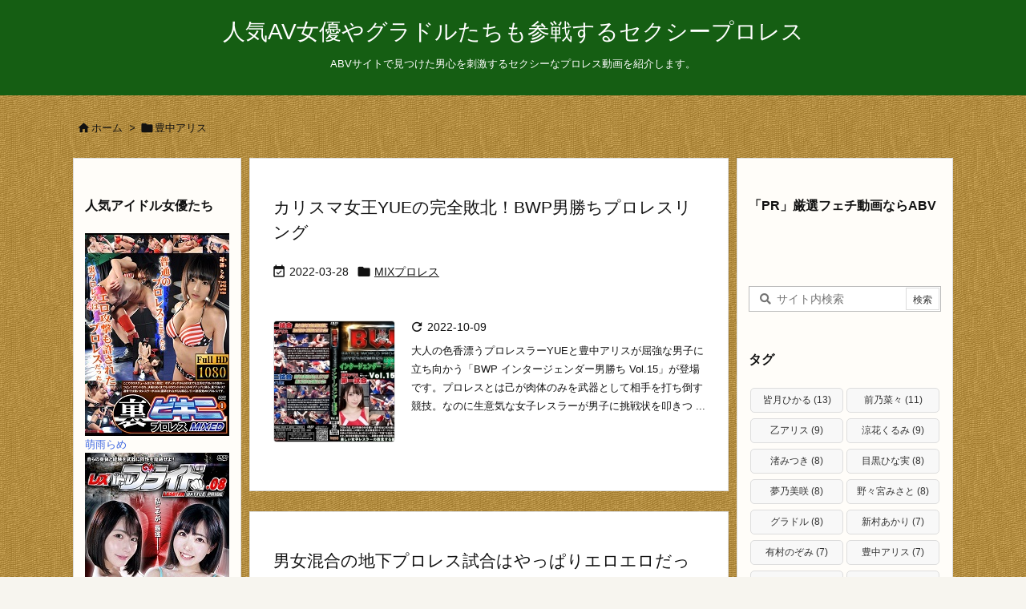

--- FILE ---
content_type: text/html; charset=UTF-8
request_url: https://sexyprowrestling.com/archives/tag/%E8%B1%8A%E4%B8%AD%E3%82%A2%E3%83%AA%E3%82%B9
body_size: 24704
content:
<!DOCTYPE html>
<html lang="ja" itemscope itemtype="https://schema.org/WebPage">
<head prefix="og: http://ogp.me/ns# article: http://ogp.me/ns/article# fb: http://ogp.me/ns/fb#">
<meta charset="UTF-8" />
<meta http-equiv="X-UA-Compatible" content="IE=edge" />
<meta http-equiv="Content-Security-Policy" content="upgrade-insecure-requests" />
<meta name="viewport" content="width=device-width, initial-scale=1, user-scalable=yes" />
<meta name="robots" content="noindex,follow" />
<title>豊中アリス | 人気AV女優やグラドルたちも参戦するセクシープロレス</title>
<meta name='robots' content='max-image-preview:large' />
<link rel='dns-prefetch' href='//ajax.googleapis.com' />
<link rel='dns-prefetch' href='//stats.wp.com' />
<link rel='preconnect' href='//fonts.googleapis.com' crossorigin />
<link rel="preload" as="style" type="text/css" href="https://sexyprowrestling.com/wp-content/themes/luxeritas/style.async.min.css?v=1756391714" />
<link rel="preload" as="font" type="font/woff2" href="https://sexyprowrestling.com/wp-content/themes/luxeritas/fonts/icomoon/fonts/icomoon.woff2" crossorigin />
<link rel="canonical" href="https://sexyprowrestling.com/archives/tag/%e8%b1%8a%e4%b8%ad%e3%82%a2%e3%83%aa%e3%82%b9" />
<link rel="pingback" href="https://sexyprowrestling.com/xmlrpc.php" />
<link rel="alternate" type="application/rss+xml" title="人気AV女優やグラドルたちも参戦するセクシープロレス RSS Feed" href="https://sexyprowrestling.com/feed" />
<link rel="alternate" type="application/atom+xml" title="人気AV女優やグラドルたちも参戦するセクシープロレス Atom Feed" href="https://sexyprowrestling.com/feed/atom" />
<link rel="icon" href="https://sexyprowrestling.com/wp-content/themes/luxech/images/favicon.ico" />
<link rel="apple-touch-icon-precomposed" href="https://sexyprowrestling.com/wp-content/themes/luxech/images/apple-touch-icon-precomposed.png" />
<link rel="apple-touch-icon" href="https://sexyprowrestling.com/wp-content/themes/luxech/images/apple-touch-icon-precomposed.png" />
<meta name="description" content="人気AV女優やグラドルたちも参戦するセクシープロレス | 豊中アリス Tag" />
<meta name="theme-color" content="#4285f4">
<meta name="format-detection" content="telephone=no">
<meta name="referrer" content="no-referrer-when-downgrade" />
<meta property="og:type" content="website" />
<meta property="og:url" content="https://sexyprowrestling.com/" />
<meta property="og:title" content="豊中アリス | 人気AV女優やグラドルたちも参戦するセクシープロレス" />
<meta property="og:description" content="人気AV女優やグラドルたちも参戦するセクシープロレス | 豊中アリス Tag" />
<meta property="og:image" content="https://sexyprowrestling.com/wp-content/themes/luxech/images/og.png" />
<meta property="og:image:width" content="880" />
<meta property="og:image:height" content="660" />
<meta property="og:site_name" content="人気AV女優やグラドルたちも参戦するセクシープロレス" />
<meta property="og:locale" content="ja_JP" />
<meta name="twitter:card" content="summary" />
<meta name="twitter:domain" content="sexyprowrestling.com" />
<style id='wp-img-auto-sizes-contain-inline-css'>
img:is([sizes=auto i],[sizes^="auto," i]){contain-intrinsic-size:3000px 1500px}
/*# sourceURL=wp-img-auto-sizes-contain-inline-css */</style>
<style id='wp-emoji-styles-inline-css'>
img.wp-smiley, img.emoji {
display: inline !important;
border: none !important;
box-shadow: none !important;
height: 1em !important;
width: 1em !important;
margin: 0 0.07em !important;
vertical-align: -0.1em !important;
background: none !important;
padding: 0 !important;
}
/*# sourceURL=wp-emoji-styles-inline-css */</style>
<style id='global-styles-inline-css' type='text/css'>
:root{--wp--preset--aspect-ratio--square: 1;--wp--preset--aspect-ratio--4-3: 4/3;--wp--preset--aspect-ratio--3-4: 3/4;--wp--preset--aspect-ratio--3-2: 3/2;--wp--preset--aspect-ratio--2-3: 2/3;--wp--preset--aspect-ratio--16-9: 16/9;--wp--preset--aspect-ratio--9-16: 9/16;--wp--preset--color--black: #000000;--wp--preset--color--cyan-bluish-gray: #abb8c3;--wp--preset--color--white: #ffffff;--wp--preset--color--pale-pink: #f78da7;--wp--preset--color--vivid-red: #cf2e2e;--wp--preset--color--luminous-vivid-orange: #ff6900;--wp--preset--color--luminous-vivid-amber: #fcb900;--wp--preset--color--light-green-cyan: #7bdcb5;--wp--preset--color--vivid-green-cyan: #00d084;--wp--preset--color--pale-cyan-blue: #8ed1fc;--wp--preset--color--vivid-cyan-blue: #0693e3;--wp--preset--color--vivid-purple: #9b51e0;--wp--preset--gradient--vivid-cyan-blue-to-vivid-purple: linear-gradient(135deg,rgb(6,147,227) 0%,rgb(155,81,224) 100%);--wp--preset--gradient--light-green-cyan-to-vivid-green-cyan: linear-gradient(135deg,rgb(122,220,180) 0%,rgb(0,208,130) 100%);--wp--preset--gradient--luminous-vivid-amber-to-luminous-vivid-orange: linear-gradient(135deg,rgb(252,185,0) 0%,rgb(255,105,0) 100%);--wp--preset--gradient--luminous-vivid-orange-to-vivid-red: linear-gradient(135deg,rgb(255,105,0) 0%,rgb(207,46,46) 100%);--wp--preset--gradient--very-light-gray-to-cyan-bluish-gray: linear-gradient(135deg,rgb(238,238,238) 0%,rgb(169,184,195) 100%);--wp--preset--gradient--cool-to-warm-spectrum: linear-gradient(135deg,rgb(74,234,220) 0%,rgb(151,120,209) 20%,rgb(207,42,186) 40%,rgb(238,44,130) 60%,rgb(251,105,98) 80%,rgb(254,248,76) 100%);--wp--preset--gradient--blush-light-purple: linear-gradient(135deg,rgb(255,206,236) 0%,rgb(152,150,240) 100%);--wp--preset--gradient--blush-bordeaux: linear-gradient(135deg,rgb(254,205,165) 0%,rgb(254,45,45) 50%,rgb(107,0,62) 100%);--wp--preset--gradient--luminous-dusk: linear-gradient(135deg,rgb(255,203,112) 0%,rgb(199,81,192) 50%,rgb(65,88,208) 100%);--wp--preset--gradient--pale-ocean: linear-gradient(135deg,rgb(255,245,203) 0%,rgb(182,227,212) 50%,rgb(51,167,181) 100%);--wp--preset--gradient--electric-grass: linear-gradient(135deg,rgb(202,248,128) 0%,rgb(113,206,126) 100%);--wp--preset--gradient--midnight: linear-gradient(135deg,rgb(2,3,129) 0%,rgb(40,116,252) 100%);--wp--preset--font-size--small: 13px;--wp--preset--font-size--medium: 20px;--wp--preset--font-size--large: 36px;--wp--preset--font-size--x-large: 42px;--wp--preset--spacing--20: 0.44rem;--wp--preset--spacing--30: 0.67rem;--wp--preset--spacing--40: 1rem;--wp--preset--spacing--50: 1.5rem;--wp--preset--spacing--60: 2.25rem;--wp--preset--spacing--70: 3.38rem;--wp--preset--spacing--80: 5.06rem;--wp--preset--shadow--natural: 6px 6px 9px rgba(0, 0, 0, 0.2);--wp--preset--shadow--deep: 12px 12px 50px rgba(0, 0, 0, 0.4);--wp--preset--shadow--sharp: 6px 6px 0px rgba(0, 0, 0, 0.2);--wp--preset--shadow--outlined: 6px 6px 0px -3px rgb(255, 255, 255), 6px 6px rgb(0, 0, 0);--wp--preset--shadow--crisp: 6px 6px 0px rgb(0, 0, 0);}:where(.is-layout-flex){gap: 0.5em;}:where(.is-layout-grid){gap: 0.5em;}body .is-layout-flex{display: flex;}.is-layout-flex{flex-wrap: wrap;align-items: center;}.is-layout-flex > :is(*, div){margin: 0;}body .is-layout-grid{display: grid;}.is-layout-grid > :is(*, div){margin: 0;}:where(.wp-block-columns.is-layout-flex){gap: 2em;}:where(.wp-block-columns.is-layout-grid){gap: 2em;}:where(.wp-block-post-template.is-layout-flex){gap: 1.25em;}:where(.wp-block-post-template.is-layout-grid){gap: 1.25em;}.has-black-color{color: var(--wp--preset--color--black) !important;}.has-cyan-bluish-gray-color{color: var(--wp--preset--color--cyan-bluish-gray) !important;}.has-white-color{color: var(--wp--preset--color--white) !important;}.has-pale-pink-color{color: var(--wp--preset--color--pale-pink) !important;}.has-vivid-red-color{color: var(--wp--preset--color--vivid-red) !important;}.has-luminous-vivid-orange-color{color: var(--wp--preset--color--luminous-vivid-orange) !important;}.has-luminous-vivid-amber-color{color: var(--wp--preset--color--luminous-vivid-amber) !important;}.has-light-green-cyan-color{color: var(--wp--preset--color--light-green-cyan) !important;}.has-vivid-green-cyan-color{color: var(--wp--preset--color--vivid-green-cyan) !important;}.has-pale-cyan-blue-color{color: var(--wp--preset--color--pale-cyan-blue) !important;}.has-vivid-cyan-blue-color{color: var(--wp--preset--color--vivid-cyan-blue) !important;}.has-vivid-purple-color{color: var(--wp--preset--color--vivid-purple) !important;}.has-black-background-color{background-color: var(--wp--preset--color--black) !important;}.has-cyan-bluish-gray-background-color{background-color: var(--wp--preset--color--cyan-bluish-gray) !important;}.has-white-background-color{background-color: var(--wp--preset--color--white) !important;}.has-pale-pink-background-color{background-color: var(--wp--preset--color--pale-pink) !important;}.has-vivid-red-background-color{background-color: var(--wp--preset--color--vivid-red) !important;}.has-luminous-vivid-orange-background-color{background-color: var(--wp--preset--color--luminous-vivid-orange) !important;}.has-luminous-vivid-amber-background-color{background-color: var(--wp--preset--color--luminous-vivid-amber) !important;}.has-light-green-cyan-background-color{background-color: var(--wp--preset--color--light-green-cyan) !important;}.has-vivid-green-cyan-background-color{background-color: var(--wp--preset--color--vivid-green-cyan) !important;}.has-pale-cyan-blue-background-color{background-color: var(--wp--preset--color--pale-cyan-blue) !important;}.has-vivid-cyan-blue-background-color{background-color: var(--wp--preset--color--vivid-cyan-blue) !important;}.has-vivid-purple-background-color{background-color: var(--wp--preset--color--vivid-purple) !important;}.has-black-border-color{border-color: var(--wp--preset--color--black) !important;}.has-cyan-bluish-gray-border-color{border-color: var(--wp--preset--color--cyan-bluish-gray) !important;}.has-white-border-color{border-color: var(--wp--preset--color--white) !important;}.has-pale-pink-border-color{border-color: var(--wp--preset--color--pale-pink) !important;}.has-vivid-red-border-color{border-color: var(--wp--preset--color--vivid-red) !important;}.has-luminous-vivid-orange-border-color{border-color: var(--wp--preset--color--luminous-vivid-orange) !important;}.has-luminous-vivid-amber-border-color{border-color: var(--wp--preset--color--luminous-vivid-amber) !important;}.has-light-green-cyan-border-color{border-color: var(--wp--preset--color--light-green-cyan) !important;}.has-vivid-green-cyan-border-color{border-color: var(--wp--preset--color--vivid-green-cyan) !important;}.has-pale-cyan-blue-border-color{border-color: var(--wp--preset--color--pale-cyan-blue) !important;}.has-vivid-cyan-blue-border-color{border-color: var(--wp--preset--color--vivid-cyan-blue) !important;}.has-vivid-purple-border-color{border-color: var(--wp--preset--color--vivid-purple) !important;}.has-vivid-cyan-blue-to-vivid-purple-gradient-background{background: var(--wp--preset--gradient--vivid-cyan-blue-to-vivid-purple) !important;}.has-light-green-cyan-to-vivid-green-cyan-gradient-background{background: var(--wp--preset--gradient--light-green-cyan-to-vivid-green-cyan) !important;}.has-luminous-vivid-amber-to-luminous-vivid-orange-gradient-background{background: var(--wp--preset--gradient--luminous-vivid-amber-to-luminous-vivid-orange) !important;}.has-luminous-vivid-orange-to-vivid-red-gradient-background{background: var(--wp--preset--gradient--luminous-vivid-orange-to-vivid-red) !important;}.has-very-light-gray-to-cyan-bluish-gray-gradient-background{background: var(--wp--preset--gradient--very-light-gray-to-cyan-bluish-gray) !important;}.has-cool-to-warm-spectrum-gradient-background{background: var(--wp--preset--gradient--cool-to-warm-spectrum) !important;}.has-blush-light-purple-gradient-background{background: var(--wp--preset--gradient--blush-light-purple) !important;}.has-blush-bordeaux-gradient-background{background: var(--wp--preset--gradient--blush-bordeaux) !important;}.has-luminous-dusk-gradient-background{background: var(--wp--preset--gradient--luminous-dusk) !important;}.has-pale-ocean-gradient-background{background: var(--wp--preset--gradient--pale-ocean) !important;}.has-electric-grass-gradient-background{background: var(--wp--preset--gradient--electric-grass) !important;}.has-midnight-gradient-background{background: var(--wp--preset--gradient--midnight) !important;}.has-small-font-size{font-size: var(--wp--preset--font-size--small) !important;}.has-medium-font-size{font-size: var(--wp--preset--font-size--medium) !important;}.has-large-font-size{font-size: var(--wp--preset--font-size--large) !important;}.has-x-large-font-size{font-size: var(--wp--preset--font-size--x-large) !important;}
/*# sourceURL=global-styles-inline-css */
</style>

<style id='classic-theme-styles-inline-css'>
/*! This file is auto-generated */
.wp-block-button__link{color:#fff;background-color:#32373c;border-radius:9999px;box-shadow:none;text-decoration:none;padding:calc(.667em + 2px) calc(1.333em + 2px);font-size:1.125em}.wp-block-file__button{background:#32373c;color:#fff;text-decoration:none}
/*# sourceURL=/wp-includes/css/classic-themes.min.css */</style>
<style id='luxech-inline-css'>
/*! Luxeritas WordPress Theme 3.25.0 - (C) 2015 Thought is free. */*,*:before,*:after{box-sizing:border-box}@-ms-viewport{width:device-width}a:not([href]):not([tabindex]),a:not([href]):not([tabindex]):hover,a:not([href]):not([tabindex]):focus{color:inherit;text-decoration:none}a:not([href]):not([tabindex]):focus{outline:0}h1{font-size:2em;margin:.67em 0}small{font-size:80%}img{border-style:none;vertical-align:middle}hr{box-sizing:content-box;height:0;overflow:visible;margin-top:1rem;margin-bottom:1rem;border:0}pre{margin-top:0;margin-bottom:1rem;overflow:auto;-ms-overflow-style:scrollbar}code,pre{font-family:monospace,monospace;font-size:1em}ul ul,ol ul,ul ol,ol ol{margin-bottom:0}p{margin-top:0;margin-bottom:1rem}button{border-radius:0}input,button,select,optgroup,textarea{margin:0;font-family:inherit;font-size:inherit;line-height:inherit}button,input{overflow:visible}button,select{text-transform:none}button,[type=button],[type=reset],[type=submit]{-webkit-appearance:button}button:not(:disabled),[type=button]:not(:disabled),[type=reset]:not(:disabled),[type=submit]:not(:disabled){cursor:pointer}::-moz-focus-inner{padding:0;border-style:none}::-webkit-inner-spin-button{height:auto}::-webkit-search-decoration{-webkit-appearance:none}label{display:inline-block;margin-bottom:.5rem}h1,h2,h3,h4,h5,h6{margin-top:0;margin-bottom:.5rem;font-family:inherit;font-weight:500;line-height:1.2;color:inherit}.container{width:100%;margin-right:auto;margin-left:auto}@media (min-width:768px){.container{max-width:720px}}@media (min-width:992px){.container{max-width:960px}}@media (min-width:1200px){.container{max-width:1140px}}.row{display:flex;flex-wrap:wrap}div[class^=col-]{flex:0 0 auto;position:relative;width:100%;min-height:1px;padding-right:15px;padding-left:15px}.col-12{max-width:100%}.col-6{max-width:50%}.col-4{max-width:33.333333%}.clearfix:after{display:block;clear:both;content:""}.pagination{display:flex;padding-left:0;list-style:none;border-radius:.25rem}table{border-collapse:collapse}caption{padding-top:.75rem;padding-bottom:.75rem;color:#6c757d;text-align:left;caption-side:bottom}th{text-align:left}body .material-icons,body .material-icons-outlined{font-size:inherit;font-feature-settings:'liga';-moz-osx-font-smoothing:grayscale;text-rendering:optimizeLegibility;transform:scale(1.3,1.3);transform-origin:top;margin-top:-.16em}.material-icons.flip-h{transform:scale(-1.3,1.3)}.material-icons.rotate{transform:rotate(180deg) translate(0,-1.3em) scale(1.3,1.3)}.material-icons.pull-left{float:left;margin-right:.3em}.material-icons.pull-right{float:right;margin-left:.3em}@font-face{font-family:'icomoon';src:url('/wp-content/themes/luxeritas/fonts/icomoon/fonts/icomoon.eot');src:url('/wp-content/themes/luxeritas/fonts/icomoon/fonts/icomoon.eot') format('embedded-opentype'),url('/wp-content/themes/luxeritas/fonts/icomoon/fonts/icomoon.woff2') format('woff2'),url('/wp-content/themes/luxeritas/fonts/icomoon/fonts/icomoon.woff') format('woff'),url('/wp-content/themes/luxeritas/fonts/icomoon/fonts/icomoon.ttf') format('truetype'),url('/wp-content/themes/luxeritas/fonts/icomoon/fonts/icomoon.svg') format('svg');font-weight:400;font-style:normal;font-display:swap}[class^=ico-],[class*=" ico-"]{font-family:'icomoon';display:inline-block;font-style:normal;font-weight:400;font-variant:normal;text-transform:none;text-rendering:auto;line-height:1;-webkit-font-smoothing:antialiased;-moz-osx-font-smoothing:grayscale}.ico-speech-bubble:before{content:"\e903"}.ico-external-link-alt:before{content:"\f35d"}.ico-external-link-square-alt:before{content:"\f360"}.ico-line:before{content:"\e700"}.ico-feedly:before{content:"\e600"}.ico-plus-square:before{content:"\f0fe"}.ico-minus-square:before{content:"\f146"}.ico-caret-square-down:before{content:"\f150"}.ico-search:before{content:"\f002"}.ico-link:before{content:"\f0c1"}.ico-caret-right:before{content:"\f0da"}.ico-spinner:before{content:"\f110"}.ico-comment:before{content:"\e900"}.ico-comments:before{content:"\e901"}.ico-chevron-up:before{content:"\f077"}.ico-chevron-down:before{content:"\f078"}.ico-twitter:before{content:"\f099"}.ico-x-twitter:before{content:"\e902"}.ico-facebook:before{content:"\f09a"}.ico-linkedin:before{content:"\f0e1"}.ico-angle-double-right:before{content:"\f101"}.ico-chevron-circle-left:before{content:"\f137"}.ico-chevron-circle-right:before{content:"\f138"}.ico-youtube-play:before{content:"\f16a"}.ico-instagram:before{content:"\f16d"}.ico-pinterest-p:before{content:"\f231"}.ico-get-pocket:before{content:"\f265"}.ico-spin{animation:ico-spin 2s infinite linear}@keyframes ico-spin{0%{transform:rotate(0)}100%{transform:rotate(360deg)}}*{margin:0;padding:0}a:hover,.term img,a:hover,.term img:hover{transition:opacity .3s,transform .5s}a:hover img{opacity:.8}hr{border-top:1px dotted #999}img,video,object,canvas{max-width:100%;height:auto;box-sizing:content-box}.no-js img.lazy{display:none!important}pre,ul,ol{margin:1.6em 0}ul ul,ol ol,ul ol,ol ul{margin:0 .6em 0}pre{margin-bottom:30px}blockquote,.wp-block-quote{display:block;position:relative;overflow:hidden;overflow-wrap:anywhere;margin:1.6em 5px;padding:25px;font-size:1.4rem;background:#fdfdfd;border:0;border-radius:6px;box-shadow:0 5px 5px 0 rgba(18,63,82,.035),0 0 0 1px rgba(176,181,193,.2)}blockquote:after{content:"\275b\275b";display:block;position:absolute;font-family:Arial,sans-serif;font-size:200px;line-height:1em;left:-25px;top:-15px;opacity:.04}blockquote cite,.wp-block-quote cite{display:block;text-align:right;font-family:serif;font-size:.9em;font-style:oblique}.wp-block-quote:not(.is-large):not(.is-style-large){border:0}blockquote ol:first-child,blockquote p:first-child,blockquote ul:first-child{margin-top:5px}blockquote ol:last-child,blockquote p:last-child,blockquote ul:last-child{margin-bottom:5px}[type=submit],[type=text],[type=email],.reply a{display:inline;line-height:1;vertical-align:middle;padding:12px 12px 11px;max-width:100%}.reply a,[type=submit],.widget_categories select,.widget_archive select{color:#333;font-weight:400;background:#fff;border:1px solid #ddd}option,textarea,[type=text],[type=email],[type=search]{color:inherit;background:#fff;border:1px solid #ddd}[type=search]{-webkit-appearance:none;outline-offset:-2px;line-height:1;border-radius:0}textarea{overflow:auto;resize:vertical;padding:8px;max-width:100%}button{appearance:none;outline:0;border:0}.cboth{clear:both}.bold{font-weight:700}.wp-caption{margin-bottom:1.6em;max-width:100%}.wp-caption img[class*=wp-image-]{display:block;margin:0}.post .wp-caption-text,.post .wp-caption-dd{font-size:1.2rem;line-height:1.5;margin:0;padding:.5em 0}.sticky .posted-on{display:none}.bypostauthor>article .fn:after{content:"";position:relative}.screen-reader-text{clip:rect(1px,1px,1px,1px);height:1px;overflow:hidden;position:absolute !important;width:1px}strong{font-weight:700}em{font-style:italic}.alignleft{display:inline;float:left}.alignright{display:inline;float:right}.aligncenter{display:block;margin-right:auto;margin-left:auto}.post .alignfull{margin-left:-68px;margin-right:-68px}figure.alignwide>img,figure.alignfull>img{min-width:100%}blockquote.alignleft,.wp-caption.alignleft,.post img.alignleft{margin:.4em 1.6em 1.6em 0}blockquote.alignright,.wp-caption.alignright,.post img.alignright{margin:.4em 0 1.6em 1.6em}blockquote.aligncenter,.wp-caption.aligncenter,.post img.aligncenter{clear:both;margin-top:.4em;margin-bottom:1.6em}.wp-caption.alignleft,.wp-caption.alignright,.wp-caption.aligncenter{margin-bottom:1.2em}img[class*=wp-image-],img[class*=attachment-]{max-width:100%;height:auto}.gallery-item{display:inline-block;text-align:left;vertical-align:top;margin:0 0 1.5em;padding:0 1em 0 0;width:50%}.gallery-columns-1 .gallery-item{width:100%}.gallery-columns-2 .gallery-item{max-width:50%}@media screen and (min-width:30em){.gallery-item{max-width:25%}.gallery-columns-1 .gallery-item{max-width:100%}.gallery-columns-2 .gallery-item{max-width:50%}.gallery-columns-3 .gallery-item{max-width:33.33%}.gallery-columns-4 .gallery-item{max-width:25%}}.gallery-caption{display:block;font-size:1.2rem;line-height:1.5;padding:.5em 0}.wp-block-image{margin:1.6em 0}figure.wp-block-image{display:inline-block}.post ul.blocks-gallery-grid{padding:0}#head-in{padding-top:28px;background:#fff}.band{position:absolute;top:0;left:0;right:0}div[id*=head-band]{margin:auto;height:34px;line-height:34px;overflow:hidden;background:#fff;border-bottom:1px solid #ddd}.band-menu{position:relative;margin:auto}.band-menu ul{font-size:1px;margin:0 -5px 0 0;position:absolute;right:10px;list-style:none}.band-menu li{display:inline-block;vertical-align:middle;font-size:1.2rem;margin:0 3px;line-height:1}.band-menu li a{color:#111;text-decoration:none}.band-menu li a:hover{color:#09f}.band-menu .menu-item a:before{display:inline;margin:5px;line-height:1;font-family:"icomoon";content:"\f0da"}div[id*=head-band] .snsf{display:block;min-width:28px;height:20px;margin:-2px -6px 0 0;text-align:center}div[id*=head-band] .snsf a{display:block;height:100%;width:100%;text-decoration:none;letter-spacing:0;font-family:Verdana,Arial,Helvetica,Roboto;padding:4px;border-radius:2px}#sitename{display:inline-block;max-width:100%;margin:0 0 12px;font-size:2.8rem;line-height:1.4}#sitename a{color:inherit;text-decoration:none}.desc{line-height:1.4}.info{padding:20px 10px;overflow:hidden}.logo,.logo-up{position:relative;margin:15px auto -10px auto;text-align:center}.logo-up{margin:15px auto 0 auto}#header .head-cover{position:relative;margin:auto}#header #gnavi,#foot-in,.foot-nav{margin:auto}#nav{margin:0;padding:0;border-top:1px solid #ddd;border-bottom:1px solid #ddd;position:relative;z-index:20}#nav,#gnavi ul.gu,#gnavi li.gl>a,.mobile-nav{color:#111;background:#fff}#gnavi .mobile-nav{display:none}#gnavi .nav-menu{display:block}#gnavi ul.gu{margin:0}#gnavi li.gl{float:left;position:relative;list-style-type:none;text-indent:0;white-space:nowrap}#gnavi li.gl>a{display:block;text-decoration:none;text-align:center;height:100%}#gnavi li ul.gu{display:none}@media (min-width:992px){#gnavi ul.gu{display:flex;flex-wrap:wrap}#gnavi li.gl{flex:0 0 auto;min-width:1px;background:#09f}#gnavi .gc>ul>li.gl{background:0 0}#gnavi li.gl>a>.gim{display:block;height:100%}#gnavi .gc>ul>li>a>.gim{transition:.4s;border-bottom:0;padding:16px 18px}#gnavi li.gl>ul{display:none;margin:0;border:1px solid #ddd;border-bottom:0;background:0 0;position:absolute;top:100%;z-index:1}#gnavi li li.gl{width:100%;min-width:160px}#gnavi li li.gl a>.gim{border-bottom:1px solid #ddd;font-size:1.3rem;padding:10px 15px;width:100%;text-align:left}#gnavi li li.gl>ul{padding:0;border-top:1px solid #ddd;overflow:hidden;top:-1px;left:100%}#gnavi li.gl:hover>a,#gnavi li.gl:hover>a>.gim,div.mobile-nav:hover,ul.mobile-nav li:hover{color:#fff;background:#09f}#gnavi li[class*=current]>a{background:none repeat scroll 0 0 #000;color:#fff}#gnavi ul ul>li[class*=children]>a>.gim:after{font-family:"icomoon";content:"\f0da";position:absolute;right:6px;top:0;bottom:0;margin:auto;height:1.3rem}}@media (max-width:991px){.mobile-nav p{letter-spacing:0;font-size:1.1rem;line-height:1;margin:6px 0 0}.mobile-nav li{white-space:nowrap;text-align:center;padding:8px 10px;border:0;list-style:none;cursor:pointer}.mobile-nav li:hover{opacity:.6}.mobile-nav li i,.mobile-nav li svg{font-size:1.8rem;font-style:normal}#gnavi ul.gu{display:none;border:0;border-bottom:solid 1px #ddd}#gnavi li.gl{display:block;float:none;width:100%;padding-left:0;text-align:left;line-height:2.3;border-top:1px solid #ddd;list-style:disc inside}#gnavi li.gl:hover>a>.gim{background:0 0}}#primary{border:1px solid transparent}#section,.grid{margin:0 10px 20px 0}.grid{padding:45px 68px;background:#fff;border:1px solid #ddd}#breadcrumb{margin:20px 0 15px;padding:8px;line-height:2}#breadcrumb,#breadcrumb a{color:#111;text-decoration:none;word-break:normal}#breadcrumb a:hover{text-decoration:underline}#breadcrumb h1,#breadcrumb li{display:inline;list-style-type:none;font-size:1.3rem}#breadcrumb i,#breadcrumb svg{margin-right:3px}#breadcrumb i.arrow{margin:0 8px}.term{margin-right:10px}.term img{float:left;max-width:40%;height:auto;margin-bottom:15px;background:inherit;border:1px solid #ddd;border-radius:4px;box-shadow:0 0 2px 1px rgba(255,255,255,1) inset}.term img:hover{border-color:#06c}#related .term img{padding:1px;width:100px;height:100px}.read-more-link,.read-more-link i,.read-more-link svg{text-decoration:underline}#list a{word-break:normal}#list .toc{margin:0 0 25px}#list .excerpt{margin:0 0 12px;line-height:1.8}.exsp{display:inline}#list .read-more{clear:both;line-height:1;margin:35px 0 30px;text-align:right}#list .read-more{margin:0}@media (max-width:575px){.read-more-link{color:inherit;background:#fafafa;border:1px solid #aaa}.read-more-link:hover{color:#dc143c;background:#f0f0f0;text-decoration:none}}.meta,.post .meta{margin:0;font-size:1.4rem;color:#111;margin-bottom:35px;vertical-align:middle;padding:16px 0}.meta a{display:inline-block;color:#111;text-decoration:underline}.meta i{margin-right:6px}.meta span{margin:0 12px 0 0}.meta span.break{margin:0 8px 0 4px}.meta span.first-item{margin:0;white-space:nowrap}.meta-box{margin:30px 10px}.toc .meta-u,.post .meta-u{background:0 0;border:0;margin:0 0 10px;padding:0}.post .meta-u{overflow:hidden;text-align:right}#paging{margin:auto;text-align:center}#paging ul{padding:0}#paging i{font-weight:700}#paging .not-allow i{font-weight:400;opacity:.3}.pagination{display:flex;justify-content:center;margin:0}.pagination li{flex:1 1 42px;max-width:42px;min-width:27px;float:left}.pagination>li>a,.pagination>li>span{display:inline-block;text-decoration:none;width:100%;padding:6px 0;color:inherit;background:#fff;border:1px solid #ddd;border-right:0}.pagination>li:last-child>a,.pagination>li:last-child>span,.pagination>.not-allow:first-child>span:hover{border-right:1px solid #ddd}.pagination>.active>span,.pagination .current,.pagination>li>a:hover{color:#fff;background:#dc143c}.pagination>.active>span:hover,.pagination>.not-allow>span:hover{cursor:text}.post #paging{margin:20px 0 40px}.post{font-size:1.6rem;line-height:1.9}.post p{margin:1.3em 0}.post a{text-decoration:underline}.post h2,.post h3,.post h4,.post h5,.post h6{line-height:1.4;margin-top:35px;margin-bottom:30px}.post h1:first-child{margin-top:0}.post h2{border-left:8px solid #999;font-size:2.4rem;margin-top:50px;padding:8px 20px}.post h3{font-size:2.2rem;padding:2px 15px;margin-top:50px;margin-left:5px;border-left:2px #999 solid}.post h4{font-size:1.8rem;padding:0 12px;border:0;border-left:solid 12px #999}.post h2:first-child,.post h3:first-child{margin-top:30px}.post table{margin-bottom:30px}.post td,.post th{padding:8px 10px;border:1px solid #ddd}.post th{text-align:center;background:#f5f5f5}.post ul,.post ol{padding:0 0 0 30px}.post .vcard{text-align:right}.post .vcard i,.post .vcard svg{margin-right:8px}.entry-title,#front-page-title{font-size:2.8rem;line-height:1.5;background:0 0;border:none;margin:0 0 10px;padding:0}.entry-title a{color:inherit;text-decoration:none}.entry-title a:hover{color:#dc143c}#sns-tops{margin:-25px 0 45px}#sns-bottoms{margin:16px 0 0}#bottom-area #sns-bottoms{margin-bottom:0}.sns-msg h2{display:inline-block;margin:0 0 0 5px;padding:0 8px;line-height:1;font-size:1.6rem;background:0 0;border:none;border-bottom:5px solid #ccc}#pnavi{clear:both;padding:0;border:1px solid #ddd;background:#fff;height:auto;overflow:hidden}#pnavi .next,#pnavi .prev{position:relative}#pnavi .next{text-align:right;border-bottom:1px solid #ddd}#pnavi i,#pnavi svg{font-size:2.2rem}#pnavi .next-arrow,#pnavi .prev-arrow{font-size:1.6rem;position:absolute;top:10px}#pnavi .next-arrow *,#pnavi .prev-arrow *{vertical-align:middle}#pnavi .next-arrow{left:20px}#pnavi .prev-arrow{right:20px}#pnavi .ntitle,#pnavi .ptitle{margin-top:32px}#pnavi img{height:100px;width:100px;border:1px solid #ddd;border-radius:8px}#pnavi a{display:block;padding:15px 30px;overflow:hidden;text-decoration:none;color:#666;min-height:132px}#pnavi a:hover{color:#dc143c}#pnavi a>img,#pnavi a:hover>img{transition:opacity .4s,transform .4s}#pnavi a:hover>img{border-color:#337ab7}#pnavi .block-span{display:block;margin-top:35px}#pnavi .next img,#pnavi .no-img-next i,#pnavi .no-img-next svg{float:right;margin:0 0 0 10px}#pnavi .prev img,#pnavi .no-img-prev i,#pnavi .no-img-prev svg{float:left;margin:0 10px 0 0}#pnavi i.navi-home,#pnavi svg.navi-home,#pnavi .no-img-next i,#pnavi .no-img-next svg,#pnavi .no-img-prev i,#pnavi .no-img-prev svg{font-size:7.6rem;padding:5px 0}@media (min-width:1200px),(min-width:540px) and (max-width:991px){#pnavi .next,#pnavi .prev,#pnavi .next a,#pnavi .prev a{padding-bottom:32767px;margin-bottom:-32752px}#pnavi .next,#pnavi .prev{margin-bottom:-32767px;width:50%}#pnavi .next{float:right;border-left:1px solid #ddd}}.related,.discussion,.tb{font-size:2.4rem;line-height:2;margin:0 0 15px}.related i,.related svg,.discussion i,.discussion svg,.tb i,.tb svg{margin-right:10px}#related{padding:0}#related .term img{float:left;margin:8px 10px 8px 0}#related h3{font-size:1.6rem;font-weight:700;padding:0;margin:10px 0 10px 10px;border:none}#related h3 a{color:inherit;text-decoration:none;line-height:1.6}#related h3 a:hover{color:#09f}#related .toc{padding:10px 0;border-top:1px dotted #ccc}#related .toc:first-child{border-top:none}#related .excerpt p{display:inline;opacity:.7;font-size:1.3rem}#comments h3{font-size:1.6rem;border:none;padding:10px 0;margin-bottom:10px}#comments h3 i,#comments h3 svg{font-size:2.2rem;margin-right:10px}.comments-list,.comments-list li{border-bottom:1px solid #ddd}.comments-list li{margin-bottom:20px}.comments-list .comment-body{padding-bottom:20px}.comments-list li:last-child{margin-bottom:0;padding-bottom:0;border:none}#comments p{font-size:1.4rem;margin:20px 0}#comments label{display:block}.comment-author.vcard .avatar{display:block;float:left;margin:0 10px 20px 0}.comment-meta{margin-bottom:40px}.comment-meta:after{content:" ";clear:both}.fn{line-height:1.6;font-size:1.5rem}.says{margin-left:10px}.commentmetadata{font-size:1.4rem;height:15px;padding:10px 10px 10px 0}.reply a{display:block;text-decoration:none;text-align:center;width:65px;margin:0 0 0 auto}.comments-list{padding-left:0;list-style-type:none}.comments-list li.depth-1>ul.children{padding-left:30px}.comments-list li{list-style-type:none}#comments .no-comments{margin:0 0 20px;padding:10px 20px 30px;border-bottom:1px solid #ddd}#c-paging{text-align:center;padding:0 0 20px;border-bottom:1px solid #ccc}#commentform p{margin:0 0 20px}#respond{font-size:1.6rem}#commentform .tags{padding:10px;font-size:1.3rem}#commentform-author{display:flex;flex-wrap:wrap}.comment-form-author{flex:0 1 35%;padding-right:10px}.comment-form-email{flex:1 0 64%}#commentform,#comments textarea,[type^=text],[class^=comment-form-]{margin:0;width:100%}#comments .comment-form-cookies-consent{display:table}#comments .comment-form-cookies-consent *{display:table-cell;margin:0 5px 0 0;width:auto;vertical-align:middle}#comments .form-submit{margin:0}#comments .comments-list .form-submit{margin-bottom:40px}#comments [type=submit]{color:#fff;background:#666;padding:18px 18px 17px;cursor:pointer}#comments [type=submit]:hover{background:#dc143c}#trackback input{width:100%;margin:0 0 10px}#list-title{margin:0 0 40px;font-size:2.8rem;font-weight:400}#section .grid #list-title{margin:0}div[id*=side-],#col3{padding:20px 0;border:1px solid #ddd;background:#fff}#side .widget,#col3 .widget{overflow-wrap:anywhere;margin:0 6px;padding:20px 7px;border:1px solid transparent}#side ul,#col3 ul{margin-bottom:0}#side ul li,#col3 ul li{list-style-type:none;line-height:2;margin:0;padding:0}#side ul li li,#col3 ul li li{margin-left:16px}#side h3,#col3 h3,#side h4,#col3 h4{font-size:1.8rem;font-weight:700;color:#111;margin:4px 0 20px;padding:4px 0}.search-field{border:1px solid #bbb}#wp-calendar,.wp-calendar-nav{background:#fff}#wp-calendar caption{color:inherit;background:#fff}#wp-calendar #today{background:#ffec67}#wp-calendar .pad{background:#fff9f9}#footer{clear:both;background:#fff;border-top:1px solid #ddd;z-index:10}.row{margin:0}#foot-in{padding:25px 0}#foot-in a,#footer-menu,.foot-nav a{color:#111}#foot-in h4{font-size:1.8rem;font-weight:700;margin:15px 0;padding:4px 10px;border-left:8px solid #999}#foot-in ul li{list-style-type:none;line-height:1.8;margin:0 10px;padding:0}#foot-in ul li li{margin-left:15px}.foot-nav ul{margin:0 auto;padding:20px 15px}.foot-nav li{display:inline-block;margin:0}.foot-nav li:before{content:"\07c";margin:0 10px}.foot-nav li:first-child:before{content:"";margin:0}#copyright{font-size:1.2rem;padding:20px 0;color:#111;background:#fff;clear:both}#footer .copy{font-size:1.2rem;line-height:1;margin:20px 0 0;text-align:center}#footer .copy a{color:inherit}#footer #thk{margin:20px 0;white-space:nowrap;font-size:1.1rem;word-spacing:-1px}#page-top{position:fixed;bottom:14px;right:14px;font-weight:700;background:#656463;text-decoration:none;color:#fff;padding:16px 20px;text-align:center;cursor:pointer;transition:.8s;opacity:0;visibility:hidden;z-index:99}#page-top:hover{opacity:1!important}iframe{box-sizing:content-box;border:0}.i-video{display:block;position:relative;overflow:hidden}.i-video{padding-top:25px;padding-bottom:56.25%}.i-video iframe,.i-video object,.i-video embed{position:absolute;top:0;left:0;height:100%;width:100%}.i-embed iframe{width:100%}.head-under{margin-top:20px}.head-under,.post-title-upper,.post-title-under{margin-bottom:20px}.posts-under-1{padding:20px 0}.posts-under-2{padding-bottom:40px}.recentcomments a{display:inline;padding:0;margin:0}#main{flex:0 1 772px;max-width:772px;min-width:1px;float:left}#side{flex:0 0 366px;width:366px;min-width:1px;float:right}@media (min-width:992px){#primary,#field{display:flex}#breadcrumb,.head-cover{display:block !important}#sitename img{margin:0}}@media screen and (min-width:768px){.logo,#head-band-in,div[id*=head-band] .band-menu,#header .head-cover,#header #gnavi,#foot-in{max-width:720px}}@media screen and (min-width:992px){.logo,#head-band-in,div[id*=head-band] .band-menu,#header .head-cover,#header #gnavi,#foot-in{max-width:960px}}@media screen and (min-width:992px) and (max-width:1199px){#main{flex:0 1 592px;max-width:592px;min-width:1px}}@media screen and (min-width:1200px){.logo,#head-band-in,div[id*=head-band] .band-menu,#header .head-cover,#header #gnavi,#foot-in{max-width:1140px}#list .term img{width:auto;height:auto;margin-right:20px}}@media screen and (max-width:1199px){#list .term img{max-width:40%;height:auto;margin-right:20px}}@media print,(max-width:991px){#primary,#main,#side{display:block;width:100%;float:none;clear:both}div[id*=head-band]{padding:0 5px}#header #gnavi{padding-left:0;padding-right:0}#main{margin-bottom:30px}#section{margin-right:0}.grid,#side .widget,#col3 .widget{padding-left:20px;padding-right:20px}.grid{margin:0 0 20px}.post .alignfull{margin-left:-20px;margin-right:-20px}#side .widget,#col3 .widget{margin-left:0;margin-right:0}#related .toc{margin-right:15px}.comments-list li.depth-1>ul.children{padding-left:0}#foot-in{padding:0}#foot-in .col-xs-4,#foot-in .col-xs-6,#foot-in .col-xs-12{display:none}div[id*=side-]{margin-bottom:20px}#side-scroll{max-width:32767px}}@media (max-width:575px){.grid,#side .widget,#col3 .widget{padding-left:7px;padding-right:7px}.meta,.post .meta{font-size:1.2rem}#list .term img{max-width:30%;height:auto;margin:0 15px 25px 0}#list .excerpt{padding-left:0;margin:0 0 40px}.excerpt p:not(.meta){display:inline}.excerpt br{display:none}.read-more-link{display:block;clear:both;padding:12px;font-size:1.2rem;text-align:center;white-space:nowrap;overflow:hidden}.read-more-link,.read-more-link i{text-decoration:none}#list .term img{margin-bottom:30px}#list .read-more-link{margin:20px 0 0}#sitename{font-size:2.2rem}.entry-title,#front-page-title,.post h2,.post h3,.related,.discussion,.tb{font-size:1.8rem}#paging a,#paging span{padding:13px 0}[class^=comment-form-]{flex:0 0 100%;padding:0}#page-top{font-size:2rem;padding:8px 14px}.ptop{display:none}}div[class*=sns-]{margin:0;padding:0}div[class*=sns-] li{margin:5px 0;list-style-type:none;cursor:pointer}div[class*=sns-] .clearfix{padding:0}div[class*=sns-] i{max-width:16px}.snsb{display:flex;flex-wrap:wrap;padding:0;margin:0;letter-spacing:-.4em}.snsb li{margin-bottom:2px;letter-spacing:normal;white-space:nowrap;list-style-type:none;vertical-align:top}.sns-c .snsb li,.sns-w .snsb li{position:relative;max-width:94px;padding:1px;height:32px}.sns-c .snsb li [aria-label],.sns-w .snsb li [aria-label]{display:block;position:relative;margin:auto;padding:9px 3px 0;height:32px;width:82px;line-height:1;font-family:Verdana,Arial,Helvetica,Roboto;font-size:1.3rem;letter-spacing:-1px;text-decoration:none;border-radius:3px}.sns-c .snsb li [aria-label]{color:#fff;background:#000;box-shadow:1px 1px 3px 0 rgba(0,0,0,.3)}.sns-c .snsb li [aria-label]:hover{color:#fff;opacity:.6}.sns-w .snsb li [aria-label]:hover{background:#f8f8f8;opacity:.7}.sns-c .snsb li,.sns-w .snsb li{margin:3px 2px 0 0}.sns-n .snsb li:last-child{margin-right:0}.sns-c .ico-hatena,.sns-w .ico-hatena{font-weight:700;font-family:Verdana,Arial,Helvetica,Roboto}.sns-c .snsb [aria-label],.sns-w .snsb [aria-label]{text-align:center}.sns-c .snsb i,.sns-w .snsb i{margin-right:5px}div[class$=-w] ul[class*=sns] li a,div[class$=-w] ul[class*=sns] li.cp-button [aria-label]{color:#666;background:#fbfbfb;border:1px solid #ccc}.sns-c .snsb .twitter a{background:#010101}.sns-c .snsb .facebook a{background:#3b5998}.sns-c .snsb .linkedin a{background:#0479b4}.sns-c .snsb .pinit a{background:#bd081c}.sns-c .snsb .hatena a{background:#3875c4}.sns-c .snsb .pocket a{background:#ee4257}.sns-c .snsb .line a{background:#00c300}.sns-c .snsb .rss a{background:#f86300}.sns-c .snsb .feedly a{background:#2bb24c}.sns-c .snsb .cp-button [aria-label]{background:#56350d}.sns-w .snsb .twitter a{color:#010101}.sns-w .snsb .facebook a{color:#3b5998}.sns-w .snsb .linkedin a{color:#0479b4}.sns-w .snsb .pinit a{color:#bd081c}.sns-w .snsb .hatena a{color:#3875c4}.sns-w .snsb .pocket a{color:#ee4257}.sns-w .snsb .line a{color:#00c300}.sns-w .snsb .rss a{color:#f86300}.sns-w .snsb .feedly a{color:#2bb24c}.sns-w .snsb .cp-button [aria-label]{color:#56350d}.snscnt{display:block;position:absolute;right:0;top:-25px;width:82px;padding:3px 0;font-size:1.1rem;border:1px solid #bbb;border-radius:3px;background:#fdfdfd;color:#333}.sns-w .snscnt{right:-1px}.snscnt i{margin:0 !important}.snscnt:after,.snscnt:before{top:100%;left:50%;border:solid transparent;content:" ";height:0;width:0;position:absolute}.snscnt:after{border-color:rgba(255,255,255,0);border-top-color:#fff;border-width:2px;margin-left:-2px}.snscnt:before{border-color:rgba(153,153,153,0);border-top-color:#bbb;border-width:4px;margin-left:-4px}@media screen and (max-width:765px){.sns-c .snsb li a,.sns-w .snsb li a{min-width:30px}div[class*=sns-] .snsname{display:none}}@media screen and (min-width:992px){.snsb li.line-sm{display:none !important}}@media screen and (max-width:991px){.snsb li.line-pc{display:none !important}}div[class*=snsf-]{margin:2px 0 0;padding:0}div[class*=snsf-] .clearfix{padding:0}div[class*=snsf-] i,div[class*=snsf-] svg{max-width:16px}.snsname,.cpname{margin-left:5px}.snsfb{display:flex;flex-wrap:wrap;justify-content:space-between}.snsf-c li,.snsf-w li{flex:1 1 auto;list-style:none;vertical-align:middle;text-align:center;color:#fff;padding:1px 2px;margin-bottom:2px;white-space:nowrap;cursor:pointer}.snsf-c .snsfb li [aria-label],.snsf-w .snsfb li [aria-label]{padding:9px 0 10px}.snsf-c [aria-label],.snsf-w [aria-label],.snsf-c .snsfcnt,.snsf-w .snsfcnt{display:block;font-family:Verdana,Arial,Helvetica,Roboto;text-align:center;text-decoration:none;width:100%;border-radius:2px}.snsf-c .ico-hatena,.snsf-w .ico-hatena{font-weight:700;font-family:Verdana,Arial,Helvetica,Roboto}.snsf-c [aria-label],.snsf-c [aria-label]:hover,.snsf-w [aria-label],.snsf-w [aria-label]:hover{position:relative;line-height:1;padding:10px 0;color:#fff}.snsf-c .snsfb li [aria-label],.snsf-w .snsfb li [aria-label]{font-family:Verdana,Arial,Helvetica,Roboto;font-size:1.3rem;letter-spacing:-1px}.snsf-c .snsfb li [aria-label]{height:32px;box-shadow:0 1px 4px 0 rgba(0,0,0,.2)}.snsf-w .snsfb li [aria-label]{box-sizing:border-box;border:1px solid #ddd}.snsf-c .snsfb li [aria-label]:hover{opacity:.6}.snsf-w .snsfb li [aria-label]:hover{background:#f8f8f8;opacity:.7}.snsf-c .snsfb i,.snsf-w .snsfb i{margin-right:3px}.snsfcnt{display:block;position:absolute;right:0;top:-18px;padding:3px 0;font-size:1.1rem;background:#fffefd}.snsf-c .snsfcnt{color:#333;border:2px solid #ddd}.snsf-w .snsfcnt{box-sizing:content-box;top:-18px;left:-1px;border:1px solid #ddd;border-radius:2px 2px 0 0;color:#333}.snsfcnt i{margin:0 !important}div[class$=-w] ul[class*=sns] li a,div[class$=-w] ul[class*=sns] li.cp-button [aria-label]{background:#fbfbfb}.snsf-c .twitter a{background:#010101}.snsf-c .facebook a{background:#3b5998}.snsf-c .linkedin a{background:#0479b4}.snsf-c .pinit a{background:#bd081c}.snsf-c .hatena a{background:#3875c4}.snsf-c .pocket a{background:#ee4257}.snsf-c .line a{background:#00c300}.snsf-c .rss a{background:#f86300}.snsf-c .feedly a{background:#2bb24c}.snsf-c .cp-button [aria-label]{background:#56350d}.snsf-c .twitter .snsfcnt{border-color:#010101}.snsf-c .facebook .snsfcnt{border-color:#3b5998}.snsf-c .linkedin .snsfcnt{border-color:#0479b4}.snsf-c .pinit .snsfcnt{border-color:#bd081c}.snsf-c .hatena .snsfcnt{border-color:#3875c4}.snsf-c .pocket .snsfcnt{border-color:#ee4257}.snsf-c .line .snsfcnt{border-color:#00c300}.snsf-c .rss .snsfcnt{border-color:#f86300}.snsf-c .feedly .snsfcnt{border-color:#2bb24c}.snsf-c .cp-button .snsfcnt{border-color:#56350d}.snsf-w .snsfb .twitter a{color:#010101}.snsf-w .snsfb .facebook a{color:#3b5998}.snsf-w .snsfb .linkedin a{color:#0479b4}.snsf-w .snsfb .pinit a{color:#bd081c}.snsf-w .snsfb .hatena a{color:#3875c4}.snsf-w .snsfb .pocket a{color:#ee4257}.snsf-w .snsfb .line a{color:#00c300}.snsf-w .snsfb .rss a{color:#f86300}.snsf-w .snsfb .feedly a{color:#2bb24c}.snsf-w .snsfb .cp-button [aria-label]{color:#56350d}@media screen and (max-width:765px){div[class*=snsf-] .snsname{display:none}}@media screen and (min-width:992px){.snsfb li.line-sm{display:none !important}}@media screen and (max-width:991px){.snsfb li.line-pc{display:none !important}}div[class*=snsi-]{margin:5px 0 0;padding:0}div[class*=snsi-] .clearfix{padding:0}div[class*=snsi-] i{max-width:16px;font-size:12px}.snsib{display:flex;flex-wrap:wrap;justify-content:space-between}.snsi-c li,.snsi-w li{flex:1;list-style:none;vertical-align:middle;color:#fff;padding:1px 2px;margin-bottom:2px;white-space:nowrap;cursor:pointer}.snsi-c .snsib li [aria-label],.snsi-w .snsib li [aria-label]{padding:5px 0}.snsi-c [aria-label],.snsi-w [aria-label],.snsi-c .snsicnt,.snsi-w .snsicnt{display:inline-block;white-space:nowrap;font-family:Verdana,Arial,Helvetica,Roboto;text-align:center;text-decoration:none;padding:0;width:100%;height:100%}.snsi-c .ico-hatena,.snsi-w .ico-hatena{font-weight:700;font-family:Verdana,Arial,Helvetica,Roboto}.snsi-c [aria-label],.snsi-c [aria-label]:hover,.snsi-w [aria-label],.snsi-w [aria-label]:hover{position:relative;line-height:1;color:#fff;border-radius:3px}.snsi-c .snsib li [aria-label]{height:32px;box-shadow:1px 1px 3px 0 rgba(0,0,0,.2)}.snsi-w .snsib li [aria-label]{border:1px solid #ddd;background:#fbfbfb}.snsi-c .snsib li [aria-label]:hover{opacity:.6}.snsi-w .snsib li [aria-label]:hover{background:#f8f8f8;opacity:.7}.snsi-c .snsib i,.snsi-w .snsib i{margin-right:5px}.snsicnt{width:26%!important;height:16px;margin:0 auto;padding:2px 0 2px 0!important;font-size:1.2rem;color:#ddd}.snsi-w .snsicnt{color:#aaa}div[class*=snsi-] i:not(.ico-spinner){display:inline-block;padding:3px 3px 3px 5px;font-size:1.6rem}.snsi-c .twitter a{background:#010101}.snsi-c .facebook a{background:#3b5998}.snsi-c .linkedin a{background:#0479b4}.snsi-c .pinit a{background:#bd081c}.snsi-c .hatena a{background:#3875c4}.snsi-c .pocket a{background:#ee4257}.snsi-c .line a{background:#00c300}.snsi-c .rss a{background:#f86300}.snsi-c .feedly a{background:#2bb24c}.snsi-c .cp-button [aria-label]{background:#56350d}.snsi-w .snsib .twitter a{color:#010101}.snsi-w .snsib .facebook a{color:#3b5998}.snsi-w .snsib .linkedin a{color:#0479b4}.snsi-w .snsib .pinit a{color:#bd081c}.snsi-w .snsib .hatena a{color:#3875c4}.snsi-w .snsib .pocket a{color:#ee4257}.snsi-w .snsib .line a{color:#00c300}.snsi-w .snsib .rss a{color:#f86300}.snsi-w .snsib .feedly a{color:#2bb24c}.snsi-w .snsib .cp-button [aria-label]{color:#56350d}@media screen and (min-width:992px){.snsib li.line-sm{display:none !important}}@media screen and (max-width:991px){.snsib li.line-pc{display:none !important}}div[class*=sns-]{margin:0;padding:0}div[class*=sns-] li{margin:5px 0;list-style-type:none}div[class*=sns-] .clearfix{padding:0}.snsb{padding:0;margin:0;line-height:1;letter-spacing:-.4em}.snsb li{display:inline-block;list-style-type:none;letter-spacing:normal;vertical-align:top;padding-right:4px}.sns-right{float:right}.sns-n .snsb li:last-child{margin-right:0}.blogcard{margin:0 0 1.6em}.blogcard p{font-size:1.6rem}.post .blogcard p{line-height:1.6;margin:0 0 .5em}.blogcard a{font-size:1.4rem}a.blogcard-href{display:block;position:relative;padding:20px;border:1px solid #ddd;background:#fff;color:#111;text-decoration:none;max-width:540px;min-height:140px;transition:transform .4s ease}a.blogcard-href:hover{color:#ff811a;background:#fcfcfc;box-shadow:3px 3px 8px rgba(0,0,0,.2);transform:translateY(-4px)}p.blog-card-title{color:#111;font-weight:700}p.blog-card-desc{font-size:.9em;color:#666}.blogcard-img{float:right;margin:0 0 15px 20px}p.blogcard-link{clear:both;font-size:.8em;color:#999;margin:15px 0 0}img.blogcard-icon,amp-img.blogcard-icon{display:inline-block;width:18px;height:18px}#search{padding-bottom:0;position:relative;width:100%}#search label{width:100%;margin:0}.search-field{width:100%;height:32px;margin:0;padding:4px 6px}[type=submit].search-submit{position:absolute;top:2px;right:2px;height:28px;padding:8px;font-size:1.2rem;background:0 0;cursor:pointer}.search-field:placeholder-shown{font-family:"icomoon";color:#767676;font-size:1.4rem}#search input:focus::placeholder{color:transparent}.widget_categories a,.widget_archive a,.widget_nav_menu a{display:block;padding:3px 0}@media print,(max-width:991px){.widget_categories a,.widget_archive a,.widget_nav_menu a{padding:7px 0}}.widget_categories,.widget_archive{margin-bottom:5px}.widget_categories select,.widget_archive select{padding:15px 13px;width:100%;height:32px;margin:0;padding:4px 6px;border:1px solid #bbb}.calendar_wrap{margin-bottom:10px}#wp-calendar,.wp-calendar-nav{display:table;table-layout:fixed;line-height:2;width:100%;margin:0 auto;padding:0;border-collapse:collapse;border-spacing:0;font-size:1.2rem}#side #wp-calendar,#col3 #wp-calendar{margin:0 auto}#wp-calendar caption{padding:2px;width:auto;text-align:center;font-weight:700;border:thin solid #ccc;border-radius:3px 3px 0 0;caption-side:top}#wp-calendar #today{font-weight:700}#wp-calendar th,#wp-calendar td,.wp-calendar-nav span{line-height:2;vertical-align:middle;text-align:center}#wp-calendar td,.wp-calendar-nav span{display:table-cell;border:thin solid #ccc}.wp-calendar-nav span{border-top:0}.wp-calendar-nav span.pad{width:0}#wp-calendar th{font-style:normal;font-weight:700;color:#fff;border-left:thin solid #ccc;border-right:thin solid #ccc;background:#333}#wp-calendar a{font-size:1.2rem;color:#3969ff;text-decoration:underline}#wp-calendar a:hover{color:#c3251d}@media print,(max-width:991px){#wp-calendar,#wp-calendar a{font-size:1.7rem}}.tagcloud{display:flex;flex-wrap:wrap;letter-spacing:-.4em}.tagcloud a{display:inline-block;flex:1 0 auto;min-width:1px;letter-spacing:normal;text-decoration:none;font-size:14px;font-size:1.4rem!important;border:1px solid #ddd;margin:2px;padding:5px 10px}#thk-new{font-size:1.2rem;margin:-10px 0 0}#thk-new .term img,#thk-new .term amp-img{margin:0 10px 0 0;padding:1px;max-width:100px;max-height:100px}#thk-new .excerpt p{display:block;margin:0;padding:0;line-height:1.4}#thk-new p.new-meta{margin:0 0 6px}#thk-new p.new-title{font-size:1.3rem;font-weight:700;line-height:1.4;padding:0;margin:0 0 12px;text-decoration:none}#thk-new .toc{padding:15px 0;border-bottom:1px dotted #ccc}#thk-new .toc:last-child{margin-bottom:0;padding-bottom:0;border-style:none}div#thk-rcomments{margin-top:-5px;margin-left:5px}#thk-rcomments .recentcomments,#thk-rcomments .recentcomments a{background:0 0;font-size:1.2rem}#thk-rcomments .recentcomments{margin:0;border-bottom:1px dotted #ddd}#thk-rcomments .recentcomments a{text-decoration:underline}#thk-rcomments .recentcomments:last-child{border-bottom:none}#thk-rcomments .comment_post{margin-left:10px}#thk-rcomments .widget_comment_author,#thk-rcomments .widget_comment_author a{margin:15px 0;min-height:40px;color:#767574;font-size:1.2rem;font-weight:700;line-height:1.5;overflow:hidden}#thk-rcomments .widget_comment_author img,#thk-rcomments .widget_comment_author amp-img{float:left;vertical-align:middle;margin:0 5px 0 0}#thk-rcomments .widget_comment_author span{display:block;margin:auto 0;overflow:hidden}#thk-rcomments [class*=ico-comment]{margin-right:6px;color:red}#thk-rcomments .ico-angle-double-right{margin-right:6px}#thk-rcomments .comment_excerpt{margin:14px 0 14px 10px;font-size:1.2rem;line-height:1.8}#thk-rcomments .comment_post{display:block;margin:0 0 14px 12px}.ps-widget{margin:0;padding:0;width:100%;overflow:hidden}p.ps-label{text-align:left;margin:0 auto 5px auto;font-size:1.4rem}.ps-widget{display:inline-block}.rectangle-1-row{margin-bottom:10px}.rectangle-1-col{margin-right:10px}.ps-250-250{max-width:250px;max-height:250px}.ps-300-250{max-width:300px;max-height:250px}.ps-336-280{max-width:336px;max-height:280px}.ps-120-600{max-width:120px;max-height:600px}.ps-160-600{max-width:160px;max-height:600px}.ps-300-600{max-width:300px;max-height:600px}.ps-468-60{max-width:468px;max-height:60px}.ps-728-90{max-width:728px;max-height:90px}.ps-970-90{max-width:970px;max-height:90px}.ps-970-250{max-width:970px;max-height:250px}.ps-320-100{max-width:320px;max-height:100px}.ps-col{max-width:690px}@media (min-width:541px) and (max-width:1200px){.rectangle-1-col,.rectangle-2-col{margin:0 0 10px}rectangle-2-col{margin-bottom:20px}.ps-col{max-width:336px}}@media (max-width:991px){.ps-120-600,.ps-160-600,.ps-300-600{max-width:300px;max-height:600px}.ps-728-90,.ps-970-90,.ps-970-250{max-width:728px;max-height:90px}}@media (max-width:767px){.ps-728-90,.ps-970-90,.ps-970-250{max-width:468px;max-height:60px}}@media (max-width:540px){.rectangle-2-col,.rectangle-2-row{display:none}div.ps-widget{max-width:336px;max-height:none}.ps-col{max-width:336px}p.ps-728-90,p.ps-970-90,p.ps-970-250,div.ps-728-90,div.ps-970-90,div.ps-970-250{max-width:320px;max-height:100px}}div.ps-wrap{max-height:none}p.al-c,div.al-c{text-align:center;margin-left:auto;margin-right:auto}#thk-follow{display:table;width:100%;table-layout:fixed;border-collapse:separate;border-spacing:4px 0}#thk-follow ul{display:table-row}#thk-follow ul li{display:table-cell;box-shadow:1px 1px 3px 0 rgba(0,0,0,.3)}#thk-follow .snsf{display:block;border-radius:4px;padding:1px;height:100%;width:100%}#thk-follow li a{display:block;overflow:hidden;white-space:nowrap;border:3px solid #fff;border-radius:2px;line-height:1.2;letter-spacing:0;padding:5px 0;color:#fff;font-size:18px;font-family:Verdana,Arial,Helvetica,Roboto;text-align:center;text-decoration:none}#thk-follow .fname{display:block;font-size:10px}#thk-follow a:hover{opacity:.7}#thk-follow .twitter{background:#010101}#thk-follow .facebook{background:#3b5998}#thk-follow .instagram{background:linear-gradient(200deg,#6559ca,#bc318f 35%,#e33f5f 50%,#f77638 70%,#fec66d 100%)}#thk-follow .pinit{background:#bd081c}#thk-follow .hatena{background:#3875c4}#thk-follow .google{background:#dd4b39}#thk-follow .youtube{background:#ae3a34}#thk-follow .line{background:#00c300}#thk-follow .rss{background:#f86300}#thk-follow .feedly{background:#2bb24c}#thk-rss-feedly{display:table;width:100%;table-layout:fixed;border-collapse:separate;border-spacing:6px 0}#thk-rss-feedly ul{display:table-row}#thk-rss-feedly li{display:table-cell}#thk-rss-feedly li a{display:block;overflow:hidden;white-space:nowrap;width:100%;font-size:1.6rem;line-height:22px;padding:7px 0;color:#fff;border-radius:3px;text-align:center;text-decoration:none;box-shadow:1px 1px 3px 0 rgba(0,0,0,.3)}#thk-rss-feedly a:hover{color:#fff;opacity:.7}#thk-rss-feedly a.icon-rss-button{background:#f86300}#thk-rss-feedly a.icon-feedly-button{background:#2bb24c}#thk-rss-feedly a span{font-family:Garamond,Palatino,Caslon,'Century Oldstyle',Bodoni,'Computer Modern',Didot,Baskerville,'Times New Roman',Century,Egyptienne,Clarendon,Rockwell,serif;font-weight:700}#thk-rss-feedly i{margin:0 10px 0 0;color:#fff}#side .widget-qr img,#col3 .widget-qr img,#side .widget-qr amp-img,#col3 .widget-qr amp-img{display:block;margin:auto}html{overflow:auto;overflow-y:scroll;-webkit-text-size-adjust:100%;-webkit-tap-highlight-color:transparent;font-size:62.5%!important}#list .posts-list-middle-widget{padding:15px}#list .exsp,#list .exsp p{opacity:1}#list div[id^=tile-] .exsp{opacity:.5}#list div[id^=card-] .exsp{opacity:.5}.info{text-align:center;right:0;left:0}#sitename{margin:0 auto 12px auto}#head-in{padding-top:0}div[id*=side-],#col3{background:#fffdf9}body{overflow:hidden;font-family:'Meiryo',-apple-system,BlinkMacSystemFont,'.SFNSDisplay-Regular','Hiragino Kaku Gothic Pro','Yu Gothic','MS PGothic','Segoe UI','Verdana','Helvetica','Arial',sans-serif;font-weight:400;color:#111;background:#f7f5ef url("https://sexyprowrestling.com/wp-content/uploads/2023/05/bg024_12.gif")}a{word-break:break-all;text-decoration:none;background-color:transparent;-webkit-text-decoration-skip:objects;color:#4169e1}a:hover{text-decoration:none;color:#dc143c}#head-in{color:#fff;background:#155e13}#head-in #sitename a:hover{color:#dd7f56}.post p{margin-top:1.4em;margin-bottom:1.8em;line-height:2.1}body,li,pre,blockquote{font-size:1.3rem}#mobile-buttons{display:flex;overflow-x:auto;position:fixed;left:0;right:0;bottom:14px;margin:0;white-space:nowrap;transition:.8s;z-index:90}#mobile-buttons ul{display:flex;margin:auto}#mobile-buttons li{display:inline-block;list-style:none;flex:0 0 auto;padding:8px 12px 6px;font-size:1.6rem;line-height:1.2;margin:0 2px;min-width:70px;text-align:center;color:#fff;background:rgba(0,0,0,.6);border-radius:0;cursor:pointer;white-space:nowrap}#mobile-buttons li *{vertical-align:middle;color:#fff}#sns-mobile ul{margin:0}#sns-mobile [class*=-count],#sns-mobile [class*=-check]{display:none}#mobile-buttons span{font-size:1.2rem}#footer-nav{text-align:center}@media (min-width:576px){#list .excerpt{overflow:hidden}.entry-title,.home.page .entry-title{font-size:2.1rem}.post p{font-size:1.3rem}#side h3,#col3 h3{font-size:1.6rem}#side h4,#col3 h4{font-size:1.6rem}}@media (min-width:992px){#main{flex:0 1 688px;max-width:688px;min-width:1px;float:left}#side{flex-basis:270px;width:270px}#col3{flex:0 0 210px;width:210px;min-width:1px}.grid{padding-left:29px;padding-right:27px}.post .alignfull{margin-left:-29px;margin-right:-27px}#side-scroll{border-top:0;padding-top:0}#mobile-buttons{display:none}#footer-nav{border-bottom:1px solid #ccc}}@media (min-width:1200px){#field{flex:0 1 960px;width:960px;min-width:1px}#main{flex:0 1 720px;max-width:720px;min-width:1px}#field{flex-direction:row-reverse;float:left}#main{float:right}#section,.grid,#sidebar-2{margin-right:10px}}@media (min-width:1130px){.container{width:1100px;max-width:1100px}.logo,#header .head-cover,#header #gnavi,#head-band-in,#foot-in,.foot-nav,div[id*=head-band] .band-menu{width:1100px;max-width:100%}#field{flex:0 1 828px;width:828px;min-width:1px}#main{flex:0 1 608px;max-width:608px;min-width:1px}#side{flex:0 0 270px;width:270px;min-width:1px;float:right}}@media (max-width:991px){#primary,#field,#main,#side,#col3{display:block;width:100%;float:none}#section,.grid,#sidebar,#sidebar-2{margin:0 0 20px}#sidebar,#sidebar-2{padding:0}#page-top{display:none}}@media (max-width:575px){.foot-nav li{list-style-type:circle;text-align:left;margin:10px 26px;display:list-item}.foot-nav li:before{content:"";margin:0}}@media (min-width:992px) and (max-width:1199px){#field,#main,#col3{flex:0 1 688px;max-width:688px;width:688px;min-width:1px}#field{display:block;float:left}#main{float:none}#col3{flex:0 0 100%;width:100%;max-width:100%;min-width:1px;display:block;padding-bottom:20px}#section,.grid,#sidebar-2{margin-right:10px}}@media (min-width:992px) and (max-width:1129px){.grid{padding-left:25px;padding-right:25px}.post .alignfull{margin-left:-25px;margin-right:-25px}}
/*! luxe child css */
/*# sourceURL=luxech-inline-css */</style>
<noscript><link rel="stylesheet" id="nav-css" href="//sexyprowrestling.com/wp-content/themes/luxeritas/styles/nav.min.css?v=1712938523" media="all" /></noscript>
<noscript><link rel="stylesheet" id="async-css" href="//sexyprowrestling.com/wp-content/themes/luxeritas/style.async.min.css?v=1768354228" media="all" /></noscript>
<noscript><link rel="stylesheet" id="material-css" href="//fonts.googleapis.com/icon?family=Material+Icons%7CMaterial+Icons+Outlined&#038;display=swap" media="all" crossorigin="anonymous" /></noscript>
<script src="//ajax.googleapis.com/ajax/libs/jquery/3.6.0/jquery.min.js" id="jquery-js"></script>
<script src="//sexyprowrestling.com/wp-content/themes/luxeritas/js/luxe.min.js?v=1756391714" id="luxe-js" async defer></script>
<style>img#wpstats{display:none}</style>
<link rel="https://api.w.org/" href="https://sexyprowrestling.com/wp-json/" /><link rel="alternate" title="JSON" type="application/json" href="https://sexyprowrestling.com/wp-json/wp/v2/tags/66" /><style id="wp-custom-css">
.widget_tag_cloud .tagcloud a{font-size:12px !important;padding:6px;text-decoration:none;color:#333333;display:inline-block;width:43%;text-align:center;background:#f8f8f8;border-radius:5px;margin-bottom:5px}.widget_tag_cloud .tagcloud a:hover{background:#ffebcd}a img{transition:opacity .5s}a:hover img{opacity:.5}.kl a:hover img,.card a:hover img,.kpp a:hover img{opacity:1}img.alignnone{margin:1px 0 2px 0}.btn-3{background-color:#228b22;color:#fff;box-shadow:0 5px 0 0 #90ee90;font-weight:bold;border-radius:4px;max-width:70%;padding:0;text-align:center;line-height:1.3;transition:all .2s ease}.btn-3:hover{box-shadow:none;transform:translateY(5px);opacity:0.8}.btn-3 a{text-decoration:none !important;color:#fff !important;display:block;margin:0;padding:0.5em}.btn-3 > img{float:left;}.btn-3::after{content:'';clear:left;}.widget_top-posts .widgets-list-layout img.widgets-list-layout-blavatar{max-width:60px;width:100%;margin-bottom:10px}.widget_top-posts .widgets-list-layout li{border-bottom:1px dotted #ccc;margin-bottom:10px!important}</style>
<meta name="google-site-verification" content="lFz9DCUmhsW7XYldAT6DJWWAOAikBgWH_xwcbfHhRgU" />


<link rel="stylesheet" id="jetpack-top-posts-widget-css" href="//sexyprowrestling.com/wp-content/plugins/jetpack/modules/widgets/top-posts/style.css" type="text/css" media="all" />
</head>
<body class="archive tag tag-66 wp-embed-responsive wp-theme-luxeritas wp-child-theme-luxech">
<script src="//accaii.com/sexyprowres/script.js" async></script><noscript><img src="//accaii.com/sexyprowres/script?guid=on"></noscript>
<header id="header" itemscope itemtype="https://schema.org/WPHeader">
<div id="head-in">
<div class="head-cover">
<div class="info" itemscope itemtype="https://schema.org/Website">
<p id="sitename"><a href="https://sexyprowrestling.com/" itemprop="url"><span itemprop="name about">人気AV女優やグラドルたちも参戦するセクシープロレス</span></a></p>
<p class="desc" itemprop="alternativeHeadline">ABVサイトで見つけた男心を刺激するセクシーなプロレス動画を紹介します。</p>
</div><!--/.info-->
</div><!--/.head-cover-->
</div><!--/#head-in-->
</header>
<div class="container">
<div itemprop="breadcrumb">
<ol id="breadcrumb">
<li><i class="material-icons">&#xe88a;</i><a href="https://sexyprowrestling.com/">ホーム</a><i class="arrow">&gt;</i></li><li><i class="material-icons">&#xe2c7;</i><h1>豊中アリス</h1></li>
</ol><!--/breadcrumb-->
</div>
<div id="primary" class="clearfix">
<div id="field">
<main id="main">
<div id="section">
<div id="list" class="ngrid">
<div class="toc grid clearfix">
<section>
<h2 class="entry-title" itemprop="headline name"><a href="https://sexyprowrestling.com/archives/3571" class="entry-link" itemprop="url">カリスマ女王YUEの完全敗北！BWP男勝ちプロレスリング</a></h2>
<p class="meta"><i class="material-icons">&#xe614;</i><span class="date"><time class="entry-date updated" datetime="2022-03-28T19:56:18+09:00" itemprop="datePublished">2022-03-28</time></span><span class="category items" itemprop="keywords"><span class="first-item"><i class="material-icons">&#xe2c7;</i><a href="https://sexyprowrestling.com/archives/category/mix%e3%83%97%e3%83%ad%e3%83%ac%e3%82%b9">MIXプロレス</a></span></span></p><figure class="term">
<a href="https://sexyprowrestling.com/archives/3571" aria-label="Thumbnail of post image 112"><img width="150" height="150" src="https://sexyprowrestling.com/wp-content/uploads/2022/03/sexywrestling-649-150x150.jpg" class="thumbnail wp-post-image" alt="Thumbnail of post image 179" itemprop="image" decoding="async" srcset="https://sexyprowrestling.com/wp-content/uploads/2022/03/sexywrestling-649-150x150.jpg 150w, https://sexyprowrestling.com/wp-content/uploads/2022/03/sexywrestling-649-75x75.jpg 75w, https://sexyprowrestling.com/wp-content/uploads/2022/03/sexywrestling-649-100x100.jpg 100w" sizes="(max-width: 150px) 100vw, 150px" /></a>
</figure><!--/.term-->
<p class="meta meta-u"><i class="material-icons">&#xe5d5;</i><span class="date"><time class="entry-date updated" datetime="2022-10-09T14:04:23+09:00" itemprop="dateModified">2022-10-09</time></span></p><div class="excerpt" itemprop="description"><div class="exsp">
<p>大人の色香漂うプロレスラーYUEと豊中アリスが屈強な男子に立ち向かう「BWP インタージェンダー男勝ち Vol.15」が登場です。プロレスとは己が肉体のみを武器として相手を打ち倒す競技。なのに生意気な女子レスラーが男子に挑戦状を叩きつ ...</p></div></div>
<p class="read-more"></p>
</section>
</div><!--/.toc-->
<div class="toc grid clearfix">
<section>
<h2 class="entry-title" itemprop="headline name"><a href="https://sexyprowrestling.com/archives/3172" class="entry-link" itemprop="url">男女混合の地下プロレス試合はやっぱりエロエロだった件。</a></h2>
<p class="meta"><i class="material-icons">&#xe614;</i><span class="date"><time class="entry-date updated" datetime="2022-01-06T05:04:33+09:00" itemprop="datePublished">2022-01-06</time></span><span class="category items" itemprop="keywords"><span class="first-item"><i class="material-icons">&#xe2c7;</i><a href="https://sexyprowrestling.com/archives/category/%e3%82%a8%e3%83%ad%e3%83%97%e3%83%ad%e3%83%ac%e3%82%b9">エロプロレス</a></span></span></p><figure class="term">
<a href="https://sexyprowrestling.com/archives/3172" aria-label="Thumbnail of post image 042"><img width="150" height="150" src="https://sexyprowrestling.com/wp-content/uploads/2022/01/sexywrestling-576-150x150.jpg" class="thumbnail wp-post-image" alt="Thumbnail of post image 099" itemprop="image" decoding="async" loading="lazy" srcset="https://sexyprowrestling.com/wp-content/uploads/2022/01/sexywrestling-576-150x150.jpg 150w, https://sexyprowrestling.com/wp-content/uploads/2022/01/sexywrestling-576-75x75.jpg 75w, https://sexyprowrestling.com/wp-content/uploads/2022/01/sexywrestling-576-100x100.jpg 100w" sizes="auto, (max-width: 150px) 100vw, 150px" /></a>
</figure><!--/.term-->
<p class="meta meta-u"><i class="material-icons">&#xe5d5;</i><span class="date"><time class="entry-date updated" datetime="2022-10-09T14:07:08+09:00" itemprop="dateModified">2022-10-09</time></span></p><div class="excerpt" itemprop="description"><div class="exsp">
<p>有名AV女優の豊中アリスと前乃菜々が地下プロレスで活躍する「地下ファイト男女混合マッチ」が動画配信中です。男と女がプロレスで闘えば、勝ち負け以上に何か違う方向へ進む可能性もあるはずだ。肌と肌が触れ合えば、次第に気持ちが昂ぶるのは必定。 ...</p></div></div>
<p class="read-more"></p>
</section>
</div><!--/.toc-->
<div class="toc grid clearfix">
<section>
<h2 class="entry-title" itemprop="headline name"><a href="https://sexyprowrestling.com/archives/2759" class="entry-link" itemprop="url">女性の太股に屈服する女勝ちMIXプロレス試合 佐藤ののか</a></h2>
<p class="meta"><i class="material-icons">&#xe614;</i><span class="date"><time class="entry-date updated" datetime="2021-09-12T16:15:26+09:00" itemprop="datePublished">2021-09-12</time></span><span class="category items" itemprop="keywords"><span class="first-item"><i class="material-icons">&#xe2c7;</i><a href="https://sexyprowrestling.com/archives/category/mix%e3%83%97%e3%83%ad%e3%83%ac%e3%82%b9">MIXプロレス</a></span></span></p><figure class="term">
<a href="https://sexyprowrestling.com/archives/2759" aria-label="Thumbnail of post image 044"><img width="150" height="150" src="https://sexyprowrestling.com/wp-content/uploads/2021/09/sexywrestling-1508-150x150.jpg" class="thumbnail wp-post-image" alt="Thumbnail of post image 060" itemprop="image" decoding="async" loading="lazy" srcset="https://sexyprowrestling.com/wp-content/uploads/2021/09/sexywrestling-1508-150x150.jpg 150w, https://sexyprowrestling.com/wp-content/uploads/2021/09/sexywrestling-1508-75x75.jpg 75w, https://sexyprowrestling.com/wp-content/uploads/2021/09/sexywrestling-1508-100x100.jpg 100w" sizes="auto, (max-width: 150px) 100vw, 150px" /></a>
</figure><!--/.term-->
<p class="meta meta-u"><i class="material-icons">&#xe5d5;</i><span class="date"><time class="entry-date updated" datetime="2025-12-26T21:30:57+09:00" itemprop="dateModified">2025-12-26</time></span></p><div class="excerpt" itemprop="description"><div class="exsp">
<p>美女レスラー佐藤ののか＆豊中アリスが活躍する「女性上位ミックスファイト Round.7」が好評発売中です。一方的な試合展開のみで構成される作品が多い中、新たな女勝ち系のシリーズが誕生しました。男子が本気を出して闘っても女子にねじ伏せら ...</p></div></div>
<p class="read-more"></p>
</section>
</div><!--/.toc-->
<div class="toc grid clearfix">
<section>
<h2 class="entry-title" itemprop="headline name"><a href="https://sexyprowrestling.com/archives/2225" class="entry-link" itemprop="url">S性に目覚めた美女レスラーたちのM格闘ゲーム。豊中アリス</a></h2>
<p class="meta"><i class="material-icons">&#xe614;</i><span class="date"><time class="entry-date updated" datetime="2021-03-08T18:21:59+09:00" itemprop="datePublished">2021-03-08</time></span><span class="category items" itemprop="keywords"><span class="first-item"><i class="material-icons">&#xe2c7;</i><a href="https://sexyprowrestling.com/archives/category/mix%e3%83%97%e3%83%ad%e3%83%ac%e3%82%b9">MIXプロレス</a></span></span></p><figure class="term">
<a href="https://sexyprowrestling.com/archives/2225" aria-label="サディスティック・ウーマンズ・プロレスリング"><img width="150" height="150" src="https://sexyprowrestling.com/wp-content/uploads/2021/03/sexywrestling-476-150x150.jpg" class="thumbnail wp-post-image" alt="サディスティック・ウーマンズ・プロレスリング" itemprop="image" decoding="async" loading="lazy" srcset="https://sexyprowrestling.com/wp-content/uploads/2021/03/sexywrestling-476-150x150.jpg 150w, https://sexyprowrestling.com/wp-content/uploads/2021/03/sexywrestling-476-75x75.jpg 75w, https://sexyprowrestling.com/wp-content/uploads/2021/03/sexywrestling-476-100x100.jpg 100w" sizes="auto, (max-width: 150px) 100vw, 150px" /></a>
</figure><!--/.term-->
<p class="meta meta-u"><i class="material-icons">&#xe5d5;</i><span class="date"><time class="entry-date updated" datetime="2022-10-09T14:11:38+09:00" itemprop="dateModified">2022-10-09</time></span></p><div class="excerpt" itemprop="description"><div class="exsp">
<p>強いはずの男子をプロレスで調教する危ない痴女レスラーたち。まずは武力を持って男レスラーを粉砕し、立場の違いを教え込む。そして顔面騎乗など屈辱的な技の数々で男を屈服させる。さらに心に突き刺さる言葉責めも加わって男に心からの服従を強いるの ...</p></div></div>
<p class="read-more"></p>
</section>
</div><!--/.toc-->
<div class="toc grid clearfix">
<section>
<h2 class="entry-title" itemprop="headline name"><a href="https://sexyprowrestling.com/archives/1893" class="entry-link" itemprop="url">白石かんなVS豊中アリス あぶない敗者水着剥ぎプロレス試合</a></h2>
<p class="meta"><i class="material-icons">&#xe614;</i><span class="date"><time class="entry-date updated" datetime="2021-02-20T17:35:36+09:00" itemprop="datePublished">2021-02-20</time></span><span class="category items" itemprop="keywords"><span class="first-item"><i class="material-icons">&#xe2c7;</i><a href="https://sexyprowrestling.com/archives/category/%e5%a5%b3%e5%ad%90%e3%83%97%e3%83%ad%e3%83%ac%e3%82%b9">女子プロレス</a></span></span></p><figure class="term">
<a href="https://sexyprowrestling.com/archives/1893" aria-label="セクシー女子プロレス02"><img width="150" height="150" src="https://sexyprowrestling.com/wp-content/uploads/2021/02/sexywrestling-401-150x150.jpg" class="thumbnail wp-post-image" alt="セクシー女子プロレス02" itemprop="image" decoding="async" loading="lazy" srcset="https://sexyprowrestling.com/wp-content/uploads/2021/02/sexywrestling-401-150x150.jpg 150w, https://sexyprowrestling.com/wp-content/uploads/2021/02/sexywrestling-401-75x75.jpg 75w, https://sexyprowrestling.com/wp-content/uploads/2021/02/sexywrestling-401-100x100.jpg 100w" sizes="auto, (max-width: 150px) 100vw, 150px" /></a>
</figure><!--/.term-->
<p class="meta meta-u"><i class="material-icons">&#xe5d5;</i><span class="date"><time class="entry-date updated" datetime="2022-10-09T14:14:31+09:00" itemprop="dateModified">2022-10-09</time></span></p><div class="excerpt" itemprop="description"><div class="exsp">
<p>最近流行の水着剥ぎ女子プロレス試合。ファンが本当に見たかった試合をお届けします。敗北した美女レスラーはリング上で裸にされてしまう。これは髪切りデスマッチ以上の屈辱です。スケベな男たちのエロい視線が突き刺さります。そんな危険なバトルに挑 ...</p></div></div>
<p class="read-more"></p>
</section>
</div><!--/.toc-->
<div class="toc grid clearfix">
<section>
<h2 class="entry-title" itemprop="headline name"><a href="https://sexyprowrestling.com/archives/1756" class="entry-link" itemprop="url">プロレス団体で男女のカップル誕生! 豊中アリスと大胆プロレスセックス</a></h2>
<p class="meta"><i class="material-icons">&#xe614;</i><span class="date"><time class="entry-date updated" datetime="2021-02-13T01:36:03+09:00" itemprop="datePublished">2021-02-13</time></span><span class="category items" itemprop="keywords"><span class="first-item"><i class="material-icons">&#xe2c7;</i><a href="https://sexyprowrestling.com/archives/category/%e3%82%a8%e3%83%ad%e3%83%97%e3%83%ad%e3%83%ac%e3%82%b9">エロプロレス</a></span></span></p><figure class="term">
<a href="https://sexyprowrestling.com/archives/1756" aria-label="MIXプロレス・カップル対決"><img width="150" height="150" src="https://sexyprowrestling.com/wp-content/uploads/2021/02/sexywrestling-371-150x150.jpg" class="thumbnail wp-post-image" alt="MIXプロレス・カップル対決" itemprop="image" decoding="async" loading="lazy" srcset="https://sexyprowrestling.com/wp-content/uploads/2021/02/sexywrestling-371-150x150.jpg 150w, https://sexyprowrestling.com/wp-content/uploads/2021/02/sexywrestling-371-75x75.jpg 75w, https://sexyprowrestling.com/wp-content/uploads/2021/02/sexywrestling-371-100x100.jpg 100w" sizes="auto, (max-width: 150px) 100vw, 150px" /></a>
</figure><!--/.term-->
<p class="meta meta-u"><i class="material-icons">&#xe5d5;</i><span class="date"><time class="entry-date updated" datetime="2022-10-09T14:15:44+09:00" itemprop="dateModified">2022-10-09</time></span></p><div class="excerpt" itemprop="description"><div class="exsp">
<p>意気揚々と挑んだタイトルマッチに敗北してしまい、うなだれる男子レスラーの元へ現れた豊中アリス。情けない試合をした同門に対して文句をつけていた。すると男は女に口出しされた事に生意気だと激高してしまう。口論では収まりがつかず、そのまま豊中 ...</p></div></div>
<p class="read-more"></p>
</section>
</div><!--/.toc-->
<div class="toc grid clearfix">
<section>
<h2 class="entry-title" itemprop="headline name"><a href="https://sexyprowrestling.com/archives/1578" class="entry-link" itemprop="url">有名AV女優の皆月ひかるが男子レスラーとプロレスセックスで闘います。</a></h2>
<p class="meta"><i class="material-icons">&#xe614;</i><span class="date"><time class="entry-date updated" datetime="2021-02-07T02:09:31+09:00" itemprop="datePublished">2021-02-07</time></span><span class="category items" itemprop="keywords"><span class="first-item"><i class="material-icons">&#xe2c7;</i><a href="https://sexyprowrestling.com/archives/category/%e3%82%a8%e3%83%ad%e3%83%97%e3%83%ad%e3%83%ac%e3%82%b9">エロプロレス</a></span></span></p><figure class="term">
<a href="https://sexyprowrestling.com/archives/1578" aria-label="BFシリーズSEXファイト改"><img width="150" height="150" src="https://sexyprowrestling.com/wp-content/uploads/2021/02/sexywrestling-326-150x150.jpg" class="thumbnail wp-post-image" alt="BFシリーズSEXファイト改" itemprop="image" decoding="async" loading="lazy" srcset="https://sexyprowrestling.com/wp-content/uploads/2021/02/sexywrestling-326-150x150.jpg 150w, https://sexyprowrestling.com/wp-content/uploads/2021/02/sexywrestling-326-75x75.jpg 75w, https://sexyprowrestling.com/wp-content/uploads/2021/02/sexywrestling-326-100x100.jpg 100w" sizes="auto, (max-width: 150px) 100vw, 150px" /></a>
</figure><!--/.term-->
<p class="meta meta-u"><i class="material-icons">&#xe5d5;</i><span class="date"><time class="entry-date updated" datetime="2022-10-09T14:17:48+09:00" itemprop="dateModified">2022-10-09</time></span></p><div class="excerpt" itemprop="description"><div class="exsp">
<p>豊中アリスと皆月ひかるが男女イカせ合いバトルに登場です。まず最初のプロレス格闘戦では関節技で絞め上げるなどの好戦ぶりです。しかし相手は一回りも大きな男子レスラーです。軽い肉体をいいように扱われてしまいます。セックスファイトでも主導権を ...</p></div></div>
<p class="read-more"></p>
</section>
</div><!--/.toc-->
</div><!--/#list-->
</div><!--/#section-->
</main>
<div id="sidebar-2" itemscope="itemscope" itemtype="http://schema.org/WPSideBar">
<div id="col3">
<aside>
<div id="text-2" class="widget widget_text"><h3 class="side-title">人気アイドル女優たち</h3><div class="textwidget"><p><a href="https://sexyprowrestling.com/archives/342"><img loading="lazy" decoding="async" class="alignnone size-full wp-image-372" src="https://sexyprowrestling.com/wp-content/uploads/2020/12/image-4.jpg" alt="" width="180" height="253" /><br />
萌雨らめ</a><br />
<a href="https://sexyprowrestling.com/archives/5099"><img loading="lazy" decoding="async" src="https://sexyprowrestling.com/wp-content/uploads/2023/05/image-13.jpg" alt="" width="180" height="253" class="alignnone size-full wp-image-5563" /><br />
皆月ひかる、目黒ひな実</a><br />
<a href="https://sexyprowrestling.com/archives/297"><img loading="lazy" decoding="async" class="alignnone size-full wp-image-319" src="https://sexyprowrestling.com/wp-content/uploads/2020/12/image-1.jpg" alt="" width="180" height="253" /><br />
麻里梨花、野々宮みさと</a><br />
<a href="https://sexyprowrestling.com/archives/258"><img loading="lazy" decoding="async" class="alignnone size-full wp-image-320" src="https://sexyprowrestling.com/wp-content/uploads/2020/12/image-2.jpg" alt="" width="180" height="253" /><br />
まゆのゆま、桜木優希音</a><br />
<a href="https://sexyprowrestling.com/archives/172"><img loading="lazy" decoding="async" class="alignnone size-full wp-image-321" src="https://sexyprowrestling.com/wp-content/uploads/2020/12/image-3.jpg" alt="" width="180" height="253" /><br />
若月まりあ</a><br />
<a href="https://sexyprowrestling.com/archives/604"><img loading="lazy" decoding="async" class="alignnone size-full wp-image-623" src="https://sexyprowrestling.com/wp-content/uploads/2020/12/image-5.jpg" alt="" width="180" height="253" /><br />
なつめ愛莉、神納花</a><br />
<a href="https://sexyprowrestling.com/archives/805"><img loading="lazy" decoding="async" class="alignnone size-full wp-image-840" src="https://sexyprowrestling.com/wp-content/uploads/2020/12/image-7.jpg" alt="" width="180" height="253" /><br />
中条カノン、水谷あおい</a><br />
<a href="https://sexyprowrestling.com/archives/1985"><img loading="lazy" decoding="async" class="alignnone size-full wp-image-2363" src="https://sexyprowrestling.com/wp-content/uploads/2021/02/image-12.jpg" alt="" width="180" height="253" /><br />
橘@ハム</a></p>
<p><a href="https://sexyprowrestling.com/archives/1091"><img loading="lazy" decoding="async" class="alignnone size-full wp-image-1115" src="https://sexyprowrestling.com/wp-content/uploads/2021/01/image-9.jpg" alt="" width="180" height="253" /><br />
範田紗々、黒木いくみ</a><br />
<a href="https://sexyprowrestling.com/archives/1594"><img loading="lazy" decoding="async" class="alignnone size-full wp-image-1655" src="https://sexyprowrestling.com/wp-content/uploads/2021/02/image-10.jpg" alt="" width="180" height="253" /><br />
葉月桃、相澤ゆりな</a><br />
<a href="https://sexyprowrestling.com/archives/717"><img loading="lazy" decoding="async" class="alignnone size-full wp-image-1656" src="https://sexyprowrestling.com/wp-content/uploads/2020/12/image-11.jpg" alt="" width="180" height="253" /><br />
笠木いちか、星仲ここみ</a></p></div></div></aside></div><!--/#col3--></div><!--/#sidebar-2-->
</div><!--/#field-->
<div id="sidebar" itemscope="itemscope" itemtype="http://schema.org/WPSideBar">
<div id="side">
<aside>
<div id="side-fixed">
<div id="text-3" class="widget widget_text"><h3 class="side-title">「PR」厳選フェチ動画ならABV</h3><div class="textwidget"><p><a href="https://track.bannerbridge.net/clickprod.php?adID=1918671&amp;affID=79127&amp;siteID=196771" rel="nofollow"><img loading="lazy" decoding="async" title="" src="https://track.bannerbridge.net/adgprod.php?adID=1918671&amp;affID=79127&amp;siteID=196771" alt="" width="230" height="203" border="0" /></a></p></div></div><div id="search-2" class="widget widget_search"><div id="search" itemscope itemtype="https://schema.org/WebSite">
<meta itemprop="url" content="https://sexyprowrestling.com/" />
<form itemprop="potentialAction" itemscope itemtype="https://schema.org/SearchAction" method="get" class="search-form" action="https://sexyprowrestling.com/">
<meta itemprop="target" content="https://sexyprowrestling.com/?s={s}" />
<label>
<input itemprop="query-input" type="search" class="search-field" placeholder=" &#xf002; サイト内検索" value="" name="s" title="サイト内検索" required /></label>
<input type="submit" class="search-submit" value="検索" /></form></div></div><div id="tag_cloud-2" class="widget widget_tag_cloud"><h3 class="side-title">タグ</h3><div class="tagcloud"><a href="https://sexyprowrestling.com/archives/tag/%e7%9a%86%e6%9c%88%e3%81%b2%e3%81%8b%e3%82%8b" class="tag-cloud-link tag-link-60 tag-link-position-1" style="font-size: 22pt;" aria-label="皆月ひかる (13個の項目)">皆月ひかる<span class="tag-link-count"> (13)</span></a>
<a href="https://sexyprowrestling.com/archives/tag/%e5%89%8d%e4%b9%83%e8%8f%9c%e3%80%85" class="tag-cloud-link tag-link-53 tag-link-position-2" style="font-size: 19.822222222222pt;" aria-label="前乃菜々 (11個の項目)">前乃菜々<span class="tag-link-count"> (11)</span></a>
<a href="https://sexyprowrestling.com/archives/tag/%e4%b9%99%e3%82%a2%e3%83%aa%e3%82%b9" class="tag-cloud-link tag-link-69 tag-link-position-3" style="font-size: 17.333333333333pt;" aria-label="乙アリス (9個の項目)">乙アリス<span class="tag-link-count"> (9)</span></a>
<a href="https://sexyprowrestling.com/archives/tag/%e6%b6%bc%e8%8a%b1%e3%81%8f%e3%82%8b%e3%81%bf" class="tag-cloud-link tag-link-68 tag-link-position-4" style="font-size: 17.333333333333pt;" aria-label="涼花くるみ (9個の項目)">涼花くるみ<span class="tag-link-count"> (9)</span></a>
<a href="https://sexyprowrestling.com/archives/tag/%e6%b8%9a%e3%81%bf%e3%81%a4%e3%81%8d" class="tag-cloud-link tag-link-51 tag-link-position-5" style="font-size: 15.777777777778pt;" aria-label="渚みつき (8個の項目)">渚みつき<span class="tag-link-count"> (8)</span></a>
<a href="https://sexyprowrestling.com/archives/tag/%e7%9b%ae%e9%bb%92%e3%81%b2%e3%81%aa%e5%ae%9f" class="tag-cloud-link tag-link-100 tag-link-position-6" style="font-size: 15.777777777778pt;" aria-label="目黒ひな実 (8個の項目)">目黒ひな実<span class="tag-link-count"> (8)</span></a>
<a href="https://sexyprowrestling.com/archives/tag/%e5%a4%a2%e4%b9%83%e7%be%8e%e5%92%b2" class="tag-cloud-link tag-link-72 tag-link-position-7" style="font-size: 15.777777777778pt;" aria-label="夢乃美咲 (8個の項目)">夢乃美咲<span class="tag-link-count"> (8)</span></a>
<a href="https://sexyprowrestling.com/archives/tag/%e9%87%8e%e3%80%85%e5%ae%ae%e3%81%bf%e3%81%95%e3%81%a8" class="tag-cloud-link tag-link-75 tag-link-position-8" style="font-size: 15.777777777778pt;" aria-label="野々宮みさと (8個の項目)">野々宮みさと<span class="tag-link-count"> (8)</span></a>
<a href="https://sexyprowrestling.com/archives/tag/%e3%82%b0%e3%83%a9%e3%83%89%e3%83%ab" class="tag-cloud-link tag-link-104 tag-link-position-9" style="font-size: 15.777777777778pt;" aria-label="グラドル (8個の項目)">グラドル<span class="tag-link-count"> (8)</span></a>
<a href="https://sexyprowrestling.com/archives/tag/%e6%96%b0%e6%9d%91%e3%81%82%e3%81%8b%e3%82%8a" class="tag-cloud-link tag-link-103 tag-link-position-10" style="font-size: 14.222222222222pt;" aria-label="新村あかり (7個の項目)">新村あかり<span class="tag-link-count"> (7)</span></a>
<a href="https://sexyprowrestling.com/archives/tag/%e6%9c%89%e6%9d%91%e3%81%ae%e3%81%9e%e3%81%bf" class="tag-cloud-link tag-link-102 tag-link-position-11" style="font-size: 14.222222222222pt;" aria-label="有村のぞみ (7個の項目)">有村のぞみ<span class="tag-link-count"> (7)</span></a>
<a href="https://sexyprowrestling.com/archives/tag/%e8%b1%8a%e4%b8%ad%e3%82%a2%e3%83%aa%e3%82%b9" class="tag-cloud-link tag-link-66 tag-link-position-12" style="font-size: 14.222222222222pt;" aria-label="豊中アリス (7個の項目)">豊中アリス<span class="tag-link-count"> (7)</span></a>
<a href="https://sexyprowrestling.com/archives/tag/%e8%91%89%e6%9c%88%e6%a1%83" class="tag-cloud-link tag-link-67 tag-link-position-13" style="font-size: 14.222222222222pt;" aria-label="葉月桃 (7個の項目)">葉月桃<span class="tag-link-count"> (7)</span></a>
<a href="https://sexyprowrestling.com/archives/tag/%e3%81%aa%e3%81%a4%e3%82%81%e6%84%9b%e8%8e%89" class="tag-cloud-link tag-link-98 tag-link-position-14" style="font-size: 14.222222222222pt;" aria-label="なつめ愛莉 (7個の項目)">なつめ愛莉<span class="tag-link-count"> (7)</span></a>
<a href="https://sexyprowrestling.com/archives/tag/%e6%b2%b3%e5%a5%88%e4%ba%9c%e4%be%9d" class="tag-cloud-link tag-link-56 tag-link-position-15" style="font-size: 12.666666666667pt;" aria-label="河奈亜依 (6個の項目)">河奈亜依<span class="tag-link-count"> (6)</span></a>
<a href="https://sexyprowrestling.com/archives/tag/%e6%b0%b8%e7%80%ac%e6%84%9b%e8%8f%9c" class="tag-cloud-link tag-link-55 tag-link-position-16" style="font-size: 12.666666666667pt;" aria-label="永瀬愛菜 (6個の項目)">永瀬愛菜<span class="tag-link-count"> (6)</span></a>
<a href="https://sexyprowrestling.com/archives/tag/%e7%ac%a0%e6%9c%a8%e3%81%84%e3%81%a1%e3%81%8b" class="tag-cloud-link tag-link-62 tag-link-position-17" style="font-size: 12.666666666667pt;" aria-label="笠木いちか (6個の項目)">笠木いちか<span class="tag-link-count"> (6)</span></a>
<a href="https://sexyprowrestling.com/archives/tag/%e4%b8%80%e6%9d%a1%e3%81%bf%e3%81%8a" class="tag-cloud-link tag-link-49 tag-link-position-18" style="font-size: 12.666666666667pt;" aria-label="一条みお (6個の項目)">一条みお<span class="tag-link-count"> (6)</span></a>
<a href="https://sexyprowrestling.com/archives/tag/%e4%bd%90%e8%97%a4%e3%81%ae%e3%81%ae%e3%81%8b" class="tag-cloud-link tag-link-64 tag-link-position-19" style="font-size: 12.666666666667pt;" aria-label="佐藤ののか (6個の項目)">佐藤ののか<span class="tag-link-count"> (6)</span></a>
<a href="https://sexyprowrestling.com/archives/tag/%e4%b8%83%e7%a2%a7%e3%81%ae%e3%81%82" class="tag-cloud-link tag-link-65 tag-link-position-20" style="font-size: 12.666666666667pt;" aria-label="七碧のあ (6個の項目)">七碧のあ<span class="tag-link-count"> (6)</span></a>
<a href="https://sexyprowrestling.com/archives/tag/%e6%a1%9c%e6%9c%a8%e5%84%aa%e5%b8%8c%e9%9f%b3" class="tag-cloud-link tag-link-79 tag-link-position-21" style="font-size: 12.666666666667pt;" aria-label="桜木優希音 (6個の項目)">桜木優希音<span class="tag-link-count"> (6)</span></a>
<a href="https://sexyprowrestling.com/archives/tag/%e7%9a%86%e7%80%ac%e3%81%82%e3%81%8b%e3%82%8a" class="tag-cloud-link tag-link-101 tag-link-position-22" style="font-size: 12.666666666667pt;" aria-label="皆瀬あかり (6個の項目)">皆瀬あかり<span class="tag-link-count"> (6)</span></a>
<a href="https://sexyprowrestling.com/archives/tag/%e8%8b%a5%e6%9c%88%e3%81%be%e3%82%8a%e3%81%82" class="tag-cloud-link tag-link-59 tag-link-position-23" style="font-size: 12.666666666667pt;" aria-label="若月まりあ (6個の項目)">若月まりあ<span class="tag-link-count"> (6)</span></a>
<a href="https://sexyprowrestling.com/archives/tag/%e6%a9%98%e3%83%8f%e3%83%a0" class="tag-cloud-link tag-link-71 tag-link-position-24" style="font-size: 12.666666666667pt;" aria-label="橘@ハム (6個の項目)">橘@ハム<span class="tag-link-count"> (6)</span></a>
<a href="https://sexyprowrestling.com/archives/tag/%e9%9b%aa%e5%a5%88%e7%9c%9f%e5%86%ac" class="tag-cloud-link tag-link-54 tag-link-position-25" style="font-size: 10.488888888889pt;" aria-label="雪奈真冬 (5個の項目)">雪奈真冬<span class="tag-link-count"> (5)</span></a>
<a href="https://sexyprowrestling.com/archives/tag/%e3%81%b2%e3%81%aa%e3%81%9f%e6%be%aa" class="tag-cloud-link tag-link-74 tag-link-position-26" style="font-size: 10.488888888889pt;" aria-label="ひなた澪 (5個の項目)">ひなた澪<span class="tag-link-count"> (5)</span></a>
<a href="https://sexyprowrestling.com/archives/tag/%e6%a1%83%e8%8f%9c%e3%81%82%e3%81%93" class="tag-cloud-link tag-link-73 tag-link-position-27" style="font-size: 10.488888888889pt;" aria-label="桃菜あこ (5個の項目)">桃菜あこ<span class="tag-link-count"> (5)</span></a>
<a href="https://sexyprowrestling.com/archives/tag/%e9%98%bf%e9%83%a8%e4%b9%83%e3%81%bf%e3%81%8f" class="tag-cloud-link tag-link-58 tag-link-position-28" style="font-size: 10.488888888889pt;" aria-label="阿部乃みく (5個の項目)">阿部乃みく<span class="tag-link-count"> (5)</span></a>
<a href="https://sexyprowrestling.com/archives/tag/%e9%80%a2%e6%9c%88%e3%81%af%e3%82%8b%e3%81%aa" class="tag-cloud-link tag-link-80 tag-link-position-29" style="font-size: 10.488888888889pt;" aria-label="逢月はるな (5個の項目)">逢月はるな<span class="tag-link-count"> (5)</span></a>
<a href="https://sexyprowrestling.com/archives/tag/%e7%be%8e%e6%b3%a2%e6%b2%99%e8%80%b6" class="tag-cloud-link tag-link-50 tag-link-position-30" style="font-size: 10.488888888889pt;" aria-label="美波沙耶 (5個の項目)">美波沙耶<span class="tag-link-count"> (5)</span></a>
<a href="https://sexyprowrestling.com/archives/tag/%e4%b8%ad%e6%9d%a1%e3%82%ab%e3%83%8e%e3%83%b3" class="tag-cloud-link tag-link-86 tag-link-position-31" style="font-size: 10.488888888889pt;" aria-label="中条カノン (5個の項目)">中条カノン<span class="tag-link-count"> (5)</span></a>
<a href="https://sexyprowrestling.com/archives/tag/yue" class="tag-cloud-link tag-link-57 tag-link-position-32" style="font-size: 10.488888888889pt;" aria-label="YUE (5個の項目)">YUE<span class="tag-link-count"> (5)</span></a>
<a href="https://sexyprowrestling.com/archives/tag/%e5%ae%87%e6%b5%81%e6%9c%a8%e3%81%95%e3%82%89%e3%82%89" class="tag-cloud-link tag-link-107 tag-link-position-33" style="font-size: 10.488888888889pt;" aria-label="宇流木さらら (5個の項目)">宇流木さらら<span class="tag-link-count"> (5)</span></a>
<a href="https://sexyprowrestling.com/archives/tag/%e5%ae%ae%e5%b4%8e%e3%81%82%e3%82%84" class="tag-cloud-link tag-link-82 tag-link-position-34" style="font-size: 8pt;" aria-label="宮崎あや (4個の項目)">宮崎あや<span class="tag-link-count"> (4)</span></a>
<a href="https://sexyprowrestling.com/archives/tag/%e6%b0%b4%e8%b0%b7%e3%81%82%e3%81%8a%e3%81%84" class="tag-cloud-link tag-link-76 tag-link-position-35" style="font-size: 8pt;" aria-label="水谷あおい (4個の項目)">水谷あおい<span class="tag-link-count"> (4)</span></a>
<a href="https://sexyprowrestling.com/archives/tag/%e5%a4%8f%e6%b5%b7%e8%8a%b1%e5%87%9b" class="tag-cloud-link tag-link-87 tag-link-position-36" style="font-size: 8pt;" aria-label="夏海花凛 (4個の項目)">夏海花凛<span class="tag-link-count"> (4)</span></a>
<a href="https://sexyprowrestling.com/archives/tag/%e6%98%9f%e4%b9%83%e8%8f%af" class="tag-cloud-link tag-link-95 tag-link-position-37" style="font-size: 8pt;" aria-label="星乃華 (4個の項目)">星乃華<span class="tag-link-count"> (4)</span></a>
<a href="https://sexyprowrestling.com/archives/tag/%e8%a5%bf%e5%86%85%e3%82%8b%e3%81%aa" class="tag-cloud-link tag-link-83 tag-link-position-38" style="font-size: 8pt;" aria-label="西内るな (4個の項目)">西内るな<span class="tag-link-count"> (4)</span></a>
<a href="https://sexyprowrestling.com/archives/tag/%e6%b5%9c%e5%b4%8e%e7%9c%9f%e7%b7%92" class="tag-cloud-link tag-link-77 tag-link-position-39" style="font-size: 8pt;" aria-label="浜崎真緒 (4個の項目)">浜崎真緒<span class="tag-link-count"> (4)</span></a>
<a href="https://sexyprowrestling.com/archives/tag/%e3%81%be%e3%82%86%e3%81%ae%e3%82%86%e3%81%be" class="tag-cloud-link tag-link-81 tag-link-position-40" style="font-size: 8pt;" aria-label="まゆのゆま (4個の項目)">まゆのゆま<span class="tag-link-count"> (4)</span></a>
<a href="https://sexyprowrestling.com/archives/tag/%e5%bf%97%e6%81%a9%e3%81%be%e3%81%93" class="tag-cloud-link tag-link-52 tag-link-position-41" style="font-size: 8pt;" aria-label="志恩まこ (4個の項目)">志恩まこ<span class="tag-link-count"> (4)</span></a>
<a href="https://sexyprowrestling.com/archives/tag/%e5%b7%9d%e5%b4%8e%e4%ba%9c%e9%87%8c%e6%b2%99" class="tag-cloud-link tag-link-61 tag-link-position-42" style="font-size: 8pt;" aria-label="川崎亜里沙 (4個の項目)">川崎亜里沙<span class="tag-link-count"> (4)</span></a>
<a href="https://sexyprowrestling.com/archives/tag/%e4%ba%94%e5%8d%81%e5%b5%90%e6%98%9f%e8%98%ad" class="tag-cloud-link tag-link-63 tag-link-position-43" style="font-size: 8pt;" aria-label="五十嵐星蘭 (4個の項目)">五十嵐星蘭<span class="tag-link-count"> (4)</span></a>
<a href="https://sexyprowrestling.com/archives/tag/%e5%a0%80%e5%86%85%e7%be%8e%e9%a6%99" class="tag-cloud-link tag-link-106 tag-link-position-44" style="font-size: 8pt;" aria-label="堀内美香 (4個の項目)">堀内美香<span class="tag-link-count"> (4)</span></a>
<a href="https://sexyprowrestling.com/archives/tag/%e3%81%bf%e3%81%a5%e3%81%aa%e3%82%8c%e3%81%84" class="tag-cloud-link tag-link-84 tag-link-position-45" style="font-size: 8pt;" aria-label="みづなれい (4個の項目)">みづなれい<span class="tag-link-count"> (4)</span></a></div></div><div id="top-posts-3" class="widget widget_top-posts"><h3 class="side-title">人気の投稿とページ</h3><ul class='widgets-list-layout no-grav'>
<li><a href="https://sexyprowrestling.com/archives/1481" title="貧乳界のエース青井いちご、完全敗北プロレス試合" class="bump-view" data-bump-view="tp"><img loading="lazy" width="60" height="60" src="https://i0.wp.com/sexyprowrestling.com/wp-content/uploads/2021/01/sexywrestling-306.jpg?resize=60%2C60&#038;ssl=1" srcset="https://i0.wp.com/sexyprowrestling.com/wp-content/uploads/2021/01/sexywrestling-306.jpg?resize=60%2C60&amp;ssl=1 1x, https://i0.wp.com/sexyprowrestling.com/wp-content/uploads/2021/01/sexywrestling-306.jpg?resize=90%2C90&amp;ssl=1 1.5x, https://i0.wp.com/sexyprowrestling.com/wp-content/uploads/2021/01/sexywrestling-306.jpg?resize=120%2C120&amp;ssl=1 2x, https://i0.wp.com/sexyprowrestling.com/wp-content/uploads/2021/01/sexywrestling-306.jpg?resize=180%2C180&amp;ssl=1 3x, https://i0.wp.com/sexyprowrestling.com/wp-content/uploads/2021/01/sexywrestling-306.jpg?resize=240%2C240&amp;ssl=1 4x" alt="貧乳界のエース青井いちご、完全敗北プロレス試合" data-pin-nopin="true" class="widgets-list-layout-blavatar" /></a><div class="widgets-list-layout-links">
<a href="https://sexyprowrestling.com/archives/1481" title="貧乳界のエース青井いちご、完全敗北プロレス試合" class="bump-view" data-bump-view="tp">貧乳界のエース青井いちご、完全敗北プロレス試合</a></div></li><li><a href="https://sexyprowrestling.com/archives/172" title="美貌のアイドルレスラー若月まりあが、リングの上で裸にされてしまった!!" class="bump-view" data-bump-view="tp"><img loading="lazy" width="60" height="60" src="https://i0.wp.com/sexyprowrestling.com/wp-content/uploads/2020/11/sexywrestling-22.jpg?resize=60%2C60&#038;ssl=1" srcset="https://i0.wp.com/sexyprowrestling.com/wp-content/uploads/2020/11/sexywrestling-22.jpg?resize=60%2C60&amp;ssl=1 1x, https://i0.wp.com/sexyprowrestling.com/wp-content/uploads/2020/11/sexywrestling-22.jpg?resize=90%2C90&amp;ssl=1 1.5x, https://i0.wp.com/sexyprowrestling.com/wp-content/uploads/2020/11/sexywrestling-22.jpg?resize=120%2C120&amp;ssl=1 2x, https://i0.wp.com/sexyprowrestling.com/wp-content/uploads/2020/11/sexywrestling-22.jpg?resize=180%2C180&amp;ssl=1 3x, https://i0.wp.com/sexyprowrestling.com/wp-content/uploads/2020/11/sexywrestling-22.jpg?resize=240%2C240&amp;ssl=1 4x" alt="美貌のアイドルレスラー若月まりあが、リングの上で裸にされてしまった!!" data-pin-nopin="true" class="widgets-list-layout-blavatar" /></a><div class="widgets-list-layout-links">
<a href="https://sexyprowrestling.com/archives/172" title="美貌のアイドルレスラー若月まりあが、リングの上で裸にされてしまった!!" class="bump-view" data-bump-view="tp">美貌のアイドルレスラー若月まりあが、リングの上で裸にされてしまった!!</a></div></li><li><a href="https://sexyprowrestling.com/archives/342" title="巨乳がビキニ水着からポロリしちゃう? 萌雨らめのミックスプロレス試合" class="bump-view" data-bump-view="tp"><img loading="lazy" width="60" height="60" src="https://i0.wp.com/sexyprowrestling.com/wp-content/uploads/2020/12/sexywrestling-1505.jpg?resize=60%2C60&#038;ssl=1" srcset="https://i0.wp.com/sexyprowrestling.com/wp-content/uploads/2020/12/sexywrestling-1505.jpg?resize=60%2C60&amp;ssl=1 1x, https://i0.wp.com/sexyprowrestling.com/wp-content/uploads/2020/12/sexywrestling-1505.jpg?resize=90%2C90&amp;ssl=1 1.5x, https://i0.wp.com/sexyprowrestling.com/wp-content/uploads/2020/12/sexywrestling-1505.jpg?resize=120%2C120&amp;ssl=1 2x, https://i0.wp.com/sexyprowrestling.com/wp-content/uploads/2020/12/sexywrestling-1505.jpg?resize=180%2C180&amp;ssl=1 3x, https://i0.wp.com/sexyprowrestling.com/wp-content/uploads/2020/12/sexywrestling-1505.jpg?resize=240%2C240&amp;ssl=1 4x" alt="巨乳がビキニ水着からポロリしちゃう? 萌雨らめのミックスプロレス試合" data-pin-nopin="true" class="widgets-list-layout-blavatar" /></a><div class="widgets-list-layout-links">
<a href="https://sexyprowrestling.com/archives/342" title="巨乳がビキニ水着からポロリしちゃう? 萌雨らめのミックスプロレス試合" class="bump-view" data-bump-view="tp">巨乳がビキニ水着からポロリしちゃう? 萌雨らめのミックスプロレス試合</a></div></li><li><a href="https://sexyprowrestling.com/archives/1225" title="騙された新人女子レスラー逢月はるな、強制プロレスセックスで犯される!!" class="bump-view" data-bump-view="tp"><img loading="lazy" width="60" height="60" src="https://i0.wp.com/sexyprowrestling.com/wp-content/uploads/2021/01/sexywrestling-242.jpg?resize=60%2C60&#038;ssl=1" srcset="https://i0.wp.com/sexyprowrestling.com/wp-content/uploads/2021/01/sexywrestling-242.jpg?resize=60%2C60&amp;ssl=1 1x, https://i0.wp.com/sexyprowrestling.com/wp-content/uploads/2021/01/sexywrestling-242.jpg?resize=90%2C90&amp;ssl=1 1.5x, https://i0.wp.com/sexyprowrestling.com/wp-content/uploads/2021/01/sexywrestling-242.jpg?resize=120%2C120&amp;ssl=1 2x, https://i0.wp.com/sexyprowrestling.com/wp-content/uploads/2021/01/sexywrestling-242.jpg?resize=180%2C180&amp;ssl=1 3x, https://i0.wp.com/sexyprowrestling.com/wp-content/uploads/2021/01/sexywrestling-242.jpg?resize=240%2C240&amp;ssl=1 4x" alt="騙された新人女子レスラー逢月はるな、強制プロレスセックスで犯される!!" data-pin-nopin="true" class="widgets-list-layout-blavatar" /></a><div class="widgets-list-layout-links">
<a href="https://sexyprowrestling.com/archives/1225" title="騙された新人女子レスラー逢月はるな、強制プロレスセックスで犯される!!" class="bump-view" data-bump-view="tp">騙された新人女子レスラー逢月はるな、強制プロレスセックスで犯される!!</a></div></li><li><a href="https://sexyprowrestling.com/archives/6412" title="辻さくらvs一条みお プロレスAV「レズバトルプライド 18」" class="bump-view" data-bump-view="tp"><img loading="lazy" width="60" height="60" src="https://i0.wp.com/sexyprowrestling.com/wp-content/uploads/2024/04/sexywrestling-1256.jpg?resize=60%2C60&#038;ssl=1" srcset="https://i0.wp.com/sexyprowrestling.com/wp-content/uploads/2024/04/sexywrestling-1256.jpg?resize=60%2C60&amp;ssl=1 1x, https://i0.wp.com/sexyprowrestling.com/wp-content/uploads/2024/04/sexywrestling-1256.jpg?resize=90%2C90&amp;ssl=1 1.5x, https://i0.wp.com/sexyprowrestling.com/wp-content/uploads/2024/04/sexywrestling-1256.jpg?resize=120%2C120&amp;ssl=1 2x, https://i0.wp.com/sexyprowrestling.com/wp-content/uploads/2024/04/sexywrestling-1256.jpg?resize=180%2C180&amp;ssl=1 3x, https://i0.wp.com/sexyprowrestling.com/wp-content/uploads/2024/04/sexywrestling-1256.jpg?resize=240%2C240&amp;ssl=1 4x" alt="辻さくらvs一条みお プロレスAV「レズバトルプライド 18」" data-pin-nopin="true" class="widgets-list-layout-blavatar" /></a><div class="widgets-list-layout-links">
<a href="https://sexyprowrestling.com/archives/6412" title="辻さくらvs一条みお プロレスAV「レズバトルプライド 18」" class="bump-view" data-bump-view="tp">辻さくらvs一条みお プロレスAV「レズバトルプライド 18」</a></div></li><li><a href="https://sexyprowrestling.com/archives/2290" title="野々宮みさとのM格闘バトル 太股で締め上げられて気持ちいい？顔面騎乗されて気持ちいい？" class="bump-view" data-bump-view="tp"><img loading="lazy" width="60" height="60" src="https://i0.wp.com/sexyprowrestling.com/wp-content/uploads/2021/03/sexywrestling-492.jpg?resize=60%2C60&#038;ssl=1" srcset="https://i0.wp.com/sexyprowrestling.com/wp-content/uploads/2021/03/sexywrestling-492.jpg?resize=60%2C60&amp;ssl=1 1x, https://i0.wp.com/sexyprowrestling.com/wp-content/uploads/2021/03/sexywrestling-492.jpg?resize=90%2C90&amp;ssl=1 1.5x, https://i0.wp.com/sexyprowrestling.com/wp-content/uploads/2021/03/sexywrestling-492.jpg?resize=120%2C120&amp;ssl=1 2x, https://i0.wp.com/sexyprowrestling.com/wp-content/uploads/2021/03/sexywrestling-492.jpg?resize=180%2C180&amp;ssl=1 3x, https://i0.wp.com/sexyprowrestling.com/wp-content/uploads/2021/03/sexywrestling-492.jpg?resize=240%2C240&amp;ssl=1 4x" alt="野々宮みさとのM格闘バトル 太股で締め上げられて気持ちいい？顔面騎乗されて気持ちいい？" data-pin-nopin="true" class="widgets-list-layout-blavatar" /></a><div class="widgets-list-layout-links">
<a href="https://sexyprowrestling.com/archives/2290" title="野々宮みさとのM格闘バトル 太股で締め上げられて気持ちいい？顔面騎乗されて気持ちいい？" class="bump-view" data-bump-view="tp">野々宮みさとのM格闘バトル 太股で締め上げられて気持ちいい？顔面騎乗されて気持ちいい？</a></div></li><li><a href="https://sexyprowrestling.com/archives/4734" title="彼氏の目の前でエロい攻撃を受けて恥をかかせられる女子レスラー水嶋アリス" class="bump-view" data-bump-view="tp"><img loading="lazy" width="60" height="60" src="https://i0.wp.com/sexyprowrestling.com/wp-content/uploads/2022/10/sexywrestling-808.jpg?resize=60%2C60&#038;ssl=1" srcset="https://i0.wp.com/sexyprowrestling.com/wp-content/uploads/2022/10/sexywrestling-808.jpg?resize=60%2C60&amp;ssl=1 1x, https://i0.wp.com/sexyprowrestling.com/wp-content/uploads/2022/10/sexywrestling-808.jpg?resize=90%2C90&amp;ssl=1 1.5x, https://i0.wp.com/sexyprowrestling.com/wp-content/uploads/2022/10/sexywrestling-808.jpg?resize=120%2C120&amp;ssl=1 2x, https://i0.wp.com/sexyprowrestling.com/wp-content/uploads/2022/10/sexywrestling-808.jpg?resize=180%2C180&amp;ssl=1 3x, https://i0.wp.com/sexyprowrestling.com/wp-content/uploads/2022/10/sexywrestling-808.jpg?resize=240%2C240&amp;ssl=1 4x" alt="彼氏の目の前でエロい攻撃を受けて恥をかかせられる女子レスラー水嶋アリス" data-pin-nopin="true" class="widgets-list-layout-blavatar" /></a><div class="widgets-list-layout-links">
<a href="https://sexyprowrestling.com/archives/4734" title="彼氏の目の前でエロい攻撃を受けて恥をかかせられる女子レスラー水嶋アリス" class="bump-view" data-bump-view="tp">彼氏の目の前でエロい攻撃を受けて恥をかかせられる女子レスラー水嶋アリス</a></div></li><li><a href="https://sexyprowrestling.com/archives/5791" title="やっぱり恥ずかし固めが一番エロいプロレス技。ヤラレた女性のプライドが傷つくこと必至！" class="bump-view" data-bump-view="tp"><img loading="lazy" width="60" height="60" src="https://i0.wp.com/sexyprowrestling.com/wp-content/uploads/2023/08/sexywrestling-1035.jpg?resize=60%2C60&#038;ssl=1" srcset="https://i0.wp.com/sexyprowrestling.com/wp-content/uploads/2023/08/sexywrestling-1035.jpg?resize=60%2C60&amp;ssl=1 1x, https://i0.wp.com/sexyprowrestling.com/wp-content/uploads/2023/08/sexywrestling-1035.jpg?resize=90%2C90&amp;ssl=1 1.5x, https://i0.wp.com/sexyprowrestling.com/wp-content/uploads/2023/08/sexywrestling-1035.jpg?resize=120%2C120&amp;ssl=1 2x, https://i0.wp.com/sexyprowrestling.com/wp-content/uploads/2023/08/sexywrestling-1035.jpg?resize=180%2C180&amp;ssl=1 3x, https://i0.wp.com/sexyprowrestling.com/wp-content/uploads/2023/08/sexywrestling-1035.jpg?resize=240%2C240&amp;ssl=1 4x" alt="やっぱり恥ずかし固めが一番エロいプロレス技。ヤラレた女性のプライドが傷つくこと必至！" data-pin-nopin="true" class="widgets-list-layout-blavatar" /></a><div class="widgets-list-layout-links">
<a href="https://sexyprowrestling.com/archives/5791" title="やっぱり恥ずかし固めが一番エロいプロレス技。ヤラレた女性のプライドが傷つくこと必至！" class="bump-view" data-bump-view="tp">やっぱり恥ずかし固めが一番エロいプロレス技。ヤラレた女性のプライドが傷つくこと必至！</a></div></li><li><a href="https://sexyprowrestling.com/archives/5847" title="盛岡みゆ嬢が虐めてくれる至高の時間【NEWドミネーションガールズ03】" class="bump-view" data-bump-view="tp"><img loading="lazy" width="60" height="60" src="https://i0.wp.com/sexyprowrestling.com/wp-content/uploads/2023/08/sexywrestling-1056.jpg?resize=60%2C60&#038;ssl=1" srcset="https://i0.wp.com/sexyprowrestling.com/wp-content/uploads/2023/08/sexywrestling-1056.jpg?resize=60%2C60&amp;ssl=1 1x, https://i0.wp.com/sexyprowrestling.com/wp-content/uploads/2023/08/sexywrestling-1056.jpg?resize=90%2C90&amp;ssl=1 1.5x, https://i0.wp.com/sexyprowrestling.com/wp-content/uploads/2023/08/sexywrestling-1056.jpg?resize=120%2C120&amp;ssl=1 2x, https://i0.wp.com/sexyprowrestling.com/wp-content/uploads/2023/08/sexywrestling-1056.jpg?resize=180%2C180&amp;ssl=1 3x, https://i0.wp.com/sexyprowrestling.com/wp-content/uploads/2023/08/sexywrestling-1056.jpg?resize=240%2C240&amp;ssl=1 4x" alt="盛岡みゆ嬢が虐めてくれる至高の時間【NEWドミネーションガールズ03】" data-pin-nopin="true" class="widgets-list-layout-blavatar" /></a><div class="widgets-list-layout-links">
<a href="https://sexyprowrestling.com/archives/5847" title="盛岡みゆ嬢が虐めてくれる至高の時間【NEWドミネーションガールズ03】" class="bump-view" data-bump-view="tp">盛岡みゆ嬢が虐めてくれる至高の時間【NEWドミネーションガールズ03】</a></div></li><li><a href="https://sexyprowrestling.com/archives/6651" title="小柄でキュートな女の子とプロレスセックスしたいあなた、皆月ひかるちゃんはどうですか？" class="bump-view" data-bump-view="tp"><img loading="lazy" width="60" height="60" src="https://i0.wp.com/sexyprowrestling.com/wp-content/uploads/2024/09/sexywrestling-1316.jpg?resize=60%2C60&#038;ssl=1" srcset="https://i0.wp.com/sexyprowrestling.com/wp-content/uploads/2024/09/sexywrestling-1316.jpg?resize=60%2C60&amp;ssl=1 1x, https://i0.wp.com/sexyprowrestling.com/wp-content/uploads/2024/09/sexywrestling-1316.jpg?resize=90%2C90&amp;ssl=1 1.5x, https://i0.wp.com/sexyprowrestling.com/wp-content/uploads/2024/09/sexywrestling-1316.jpg?resize=120%2C120&amp;ssl=1 2x, https://i0.wp.com/sexyprowrestling.com/wp-content/uploads/2024/09/sexywrestling-1316.jpg?resize=180%2C180&amp;ssl=1 3x, https://i0.wp.com/sexyprowrestling.com/wp-content/uploads/2024/09/sexywrestling-1316.jpg?resize=240%2C240&amp;ssl=1 4x" alt="小柄でキュートな女の子とプロレスセックスしたいあなた、皆月ひかるちゃんはどうですか？" data-pin-nopin="true" class="widgets-list-layout-blavatar" /></a><div class="widgets-list-layout-links">
<a href="https://sexyprowrestling.com/archives/6651" title="小柄でキュートな女の子とプロレスセックスしたいあなた、皆月ひかるちゃんはどうですか？" class="bump-view" data-bump-view="tp">小柄でキュートな女の子とプロレスセックスしたいあなた、皆月ひかるちゃんはどうですか？</a></div></li></ul></div><div id="categories-3" class="widget widget_categories"><h3 class="side-title">カテゴリー</h3>
<ul>
<li class="cat-item cat-item-92"><a href="https://sexyprowrestling.com/archives/category/mix%e3%83%97%e3%83%ad%e3%83%ac%e3%82%b9">MIXプロレス <span class="count_view">(66)</span></a></li>
<li class="cat-item cat-item-94"><a href="https://sexyprowrestling.com/archives/category/m%e6%a0%bc%e9%97%98%e3%83%97%e3%83%ad%e3%83%ac%e3%82%b9">M格闘プロレス <span class="count_view">(26)</span></a></li>
<li class="cat-item cat-item-93"><a href="https://sexyprowrestling.com/archives/category/%e3%82%a8%e3%83%ad%e3%83%97%e3%83%ad%e3%83%ac%e3%82%b9">エロプロレス <span class="count_view">(57)</span></a></li>
<li class="cat-item cat-item-91"><a href="https://sexyprowrestling.com/archives/category/%e3%83%ac%e3%82%ba%e3%83%97%e3%83%ad%e3%83%ac%e3%82%b9">レズプロレス <span class="count_view">(28)</span></a></li>
<li class="cat-item cat-item-90"><a href="https://sexyprowrestling.com/archives/category/%e5%a5%b3%e5%ad%90%e3%83%97%e3%83%ad%e3%83%ac%e3%82%b9">女子プロレス <span class="count_view">(91)</span></a></li></ul></div><div id="pages-2" class="widget widget_pages"><h3 class="side-title">お問い合わせ</h3>
<ul>
<li class="page_item page-item-5640"><a href="https://sexyprowrestling.com/toiawase">メールフォーム</a></li></ul></div></div></aside></div><!--/#side--></div><!--/#sidebar-->
</div><!--/#primary-->
</div><!--/.container-->
<div id="footer" itemscope itemtype="https://schema.org/WPFooter">
<footer>
<div id="copyright">
<p class="copy">Copyright &copy; <span itemprop="copyrightYear">2026</span>&nbsp;<span itemprop="copyrightHolder name">人気AV女優やグラドルたちも参戦するセクシープロレス</span> All Rights Reserved.</p><p id="thk" class="copy">WordPress Luxeritas Theme is provided by &quot;<a href="https://thk.kanzae.net/" target="_blank" rel="nofollow noopener">Thought is free</a>&quot;.</p></div><!--/#copy--></footer></div><!--/#footer-->
<div id="wp-footer">
<div id="mobile-buttons"><ul><li><a href="https://sexyprowrestling.com/" title="ホーム"><i class="material-icons">&#xe88a;</i><br /><span>ホーム</span></a></li><li id="page-top-m" title="上へ"><i class="material-icons">&#xe5d8;</i><br /><span>上へ</span></li></ul></div>
<div id="page-top"><i class="material-icons">&#xe5d8;</i><span class="ptop"> PAGE TOP</span></div>
<script src="//sexyprowrestling.com/wp-content/themes/luxech/luxech.js?v=1768354228" defer></script><script type="speculationrules">
{"prefetch":[{"source":"document","where":{"and":[{"href_matches":"/*"},{"not":{"href_matches":["/wp-*.php","/wp-admin/*","/wp-content/uploads/*","/wp-content/*","/wp-content/plugins/*","/wp-content/themes/luxech/*","/wp-content/themes/luxeritas/*","/*\\?(.+)"]}},{"not":{"selector_matches":"a[rel~=\"nofollow\"]"}},{"not":{"selector_matches":".no-prefetch, .no-prefetch a"}}]},"eagerness":"conservative"}]}</script>
<script id="jetpack-stats-js-before">
/* <![CDATA[ */
_stq = window._stq || [];
_stq.push([ "view", JSON.parse("{\"v\":\"ext\",\"blog\":\"186205438\",\"post\":\"0\",\"tz\":\"9\",\"srv\":\"sexyprowrestling.com\",\"arch_tag\":\"%E8%B1%8A%E4%B8%AD%E3%82%A2%E3%83%AA%E3%82%B9\",\"arch_results\":\"7\",\"j\":\"1:15.3.1\"}") ]);
_stq.push([ "clickTrackerInit", "186205438", "0" ]);
//# sourceURL=jetpack-stats-js-before
/* ]]> */</script>
<script src="//stats.wp.com/e-202603.js" id="jetpack-stats-js" defer="defer" data-wp-strategy="defer"></script>
<script id="wp-emoji-settings" type="application/json">
{"baseUrl":"https://s.w.org/images/core/emoji/17.0.2/72x72/","ext":".png","svgUrl":"https://s.w.org/images/core/emoji/17.0.2/svg/","svgExt":".svg","source":{"concatemoji":"https://sexyprowrestling.com/wp-includes/js/wp-emoji-release.min.js"}}</script>
<script type="module">
/* <![CDATA[ */
/*! This file is auto-generated */
const a=JSON.parse(document.getElementById("wp-emoji-settings").textContent),o=(window._wpemojiSettings=a,"wpEmojiSettingsSupports"),s=["flag","emoji"];function i(e){try{var t={supportTests:e,timestamp:(new Date).valueOf()};sessionStorage.setItem(o,JSON.stringify(t))}catch(e){}}function c(e,t,n){e.clearRect(0,0,e.canvas.width,e.canvas.height),e.fillText(t,0,0);t=new Uint32Array(e.getImageData(0,0,e.canvas.width,e.canvas.height).data);e.clearRect(0,0,e.canvas.width,e.canvas.height),e.fillText(n,0,0);const a=new Uint32Array(e.getImageData(0,0,e.canvas.width,e.canvas.height).data);return t.every((e,t)=>e===a[t])}function p(e,t){e.clearRect(0,0,e.canvas.width,e.canvas.height),e.fillText(t,0,0);var n=e.getImageData(16,16,1,1);for(let e=0;e<n.data.length;e++)if(0!==n.data[e])return!1;return!0}function u(e,t,n,a){switch(t){case"flag":return n(e,"\ud83c\udff3\ufe0f\u200d\u26a7\ufe0f","\ud83c\udff3\ufe0f\u200b\u26a7\ufe0f")?!1:!n(e,"\ud83c\udde8\ud83c\uddf6","\ud83c\udde8\u200b\ud83c\uddf6")&&!n(e,"\ud83c\udff4\udb40\udc67\udb40\udc62\udb40\udc65\udb40\udc6e\udb40\udc67\udb40\udc7f","\ud83c\udff4\u200b\udb40\udc67\u200b\udb40\udc62\u200b\udb40\udc65\u200b\udb40\udc6e\u200b\udb40\udc67\u200b\udb40\udc7f");case"emoji":return!a(e,"\ud83e\u1fac8")}return!1}function f(e,t,n,a){let r;const o=(r="undefined"!=typeof WorkerGlobalScope&&self instanceof WorkerGlobalScope?new OffscreenCanvas(300,150):document.createElement("canvas")).getContext("2d",{willReadFrequently:!0}),s=(o.textBaseline="top",o.font="600 32px Arial",{});return e.forEach(e=>{s[e]=t(o,e,n,a)}),s}function r(e){var t=document.createElement("script");t.src=e,t.defer=!0,document.head.appendChild(t)}a.supports={everything:!0,everythingExceptFlag:!0},new Promise(t=>{let n=function(){try{var e=JSON.parse(sessionStorage.getItem(o));if("object"==typeof e&&"number"==typeof e.timestamp&&(new Date).valueOf()<e.timestamp+604800&&"object"==typeof e.supportTests)return e.supportTests}catch(e){}return null}();if(!n){if("undefined"!=typeof Worker&&"undefined"!=typeof OffscreenCanvas&&"undefined"!=typeof URL&&URL.createObjectURL&&"undefined"!=typeof Blob)try{var e="postMessage("+f.toString()+"("+[JSON.stringify(s),u.toString(),c.toString(),p.toString()].join(",")+"));",a=new Blob([e],{type:"text/javascript"});const r=new Worker(URL.createObjectURL(a),{name:"wpTestEmojiSupports"});return void(r.onmessage=e=>{i(n=e.data),r.terminate(),t(n)})}catch(e){}i(n=f(s,u,c,p))}t(n)}).then(e=>{for(const n in e)a.supports[n]=e[n],a.supports.everything=a.supports.everything&&a.supports[n],"flag"!==n&&(a.supports.everythingExceptFlag=a.supports.everythingExceptFlag&&a.supports[n]);var t;a.supports.everythingExceptFlag=a.supports.everythingExceptFlag&&!a.supports.flag,a.supports.everything||((t=a.source||{}).concatemoji?r(t.concatemoji):t.wpemoji&&t.twemoji&&(r(t.twemoji),r(t.wpemoji)))});
//# sourceURL=https://sexyprowrestling.com/wp-includes/js/wp-emoji-loader.min.js
/* ]]> */</script>
<script type="application/ld+json">{"@context":"https:\/\/schema.org","@type":"WPHeader","about":"\u8c4a\u4e2d\u30a2\u30ea\u30b9 | \u4eba\u6c17AV\u5973\u512a\u3084\u30b0\u30e9\u30c9\u30eb\u305f\u3061\u3082\u53c2\u6226\u3059\u308b\u30bb\u30af\u30b7\u30fc\u30d7\u30ed\u30ec\u30b9","headline":"\u8c4a\u4e2d\u30a2\u30ea\u30b9 | \u4eba\u6c17AV\u5973\u512a\u3084\u30b0\u30e9\u30c9\u30eb\u305f\u3061\u3082\u53c2\u6226\u3059\u308b\u30bb\u30af\u30b7\u30fc\u30d7\u30ed\u30ec\u30b9"}</script><script type="application/ld+json">{"@context":"https:\/\/schema.org","@type":"BreadcrumbList","itemListElement":[{"@type":"ListItem","name":"\u30db\u30fc\u30e0","position":1,"item":"https:\/\/sexyprowrestling.com\/"},{"@type":"ListItem","name":"\u8c4a\u4e2d\u30a2\u30ea\u30b9","position":2,"item":"httpssexyprowrestling.com\/archives\/tag\/%E8%B1%8A%E4%B8%AD%E3%82%A2%E3%83%AA%E3%82%B9"}]}</script></div><!--/#wp-footer-->
</body>
</html>


--- FILE ---
content_type: text/javascript; charset=utf-8
request_url: https://accaii.com/sexyprowres/script?ck1=0&xno=6aa764729774d967&tz=0&scr=1280.720.24&inw=1280&dpr=1&ori=0&tch=0&geo=1&nav=Mozilla%2F5.0%20(Macintosh%3B%20Intel%20Mac%20OS%20X%2010_15_7)%20AppleWebKit%2F537.36%20(KHTML%2C%20like%20Gecko)%20Chrome%2F131.0.0.0%20Safari%2F537.36%3B%20ClaudeBot%2F1.0%3B%20%2Bclaudebot%40anthropic.com)&url=https%3A%2F%2Fsexyprowrestling.com%2Farchives%2Ftag%2F%25E8%25B1%258A%25E4%25B8%25AD%25E3%2582%25A2%25E3%2583%25AA%25E3%2582%25B9&ttl=%E8%B1%8A%E4%B8%AD%E3%82%A2%E3%83%AA%E3%82%B9%20%7C%20%E4%BA%BA%E6%B0%97AV%E5%A5%B3%E5%84%AA%E3%82%84%E3%82%B0%E3%83%A9%E3%83%89%E3%83%AB%E3%81%9F%E3%81%A1%E3%82%82%E5%8F%82%E6%88%A6%E3%81%99%E3%82%8B%E3%82%BB%E3%82%AF%E3%82%B7%E3%83%BC%E3%83%97%E3%83%AD%E3%83%AC%E3%82%B9&if=0&ct=0&wd=0&mile=&ref=&now=1768354230990
body_size: 196
content:
window.accaii.save('fd969664ac47464e.691d23da.6966f1b6.0.7.8.0','sexyprowrestling.com');
window.accaii.ready(true);

--- FILE ---
content_type: text/javascript
request_url: https://accaii.com/init
body_size: 161
content:
typeof window.accaii.init==='function'?window.accaii.init('6aa764729774d967'):0;